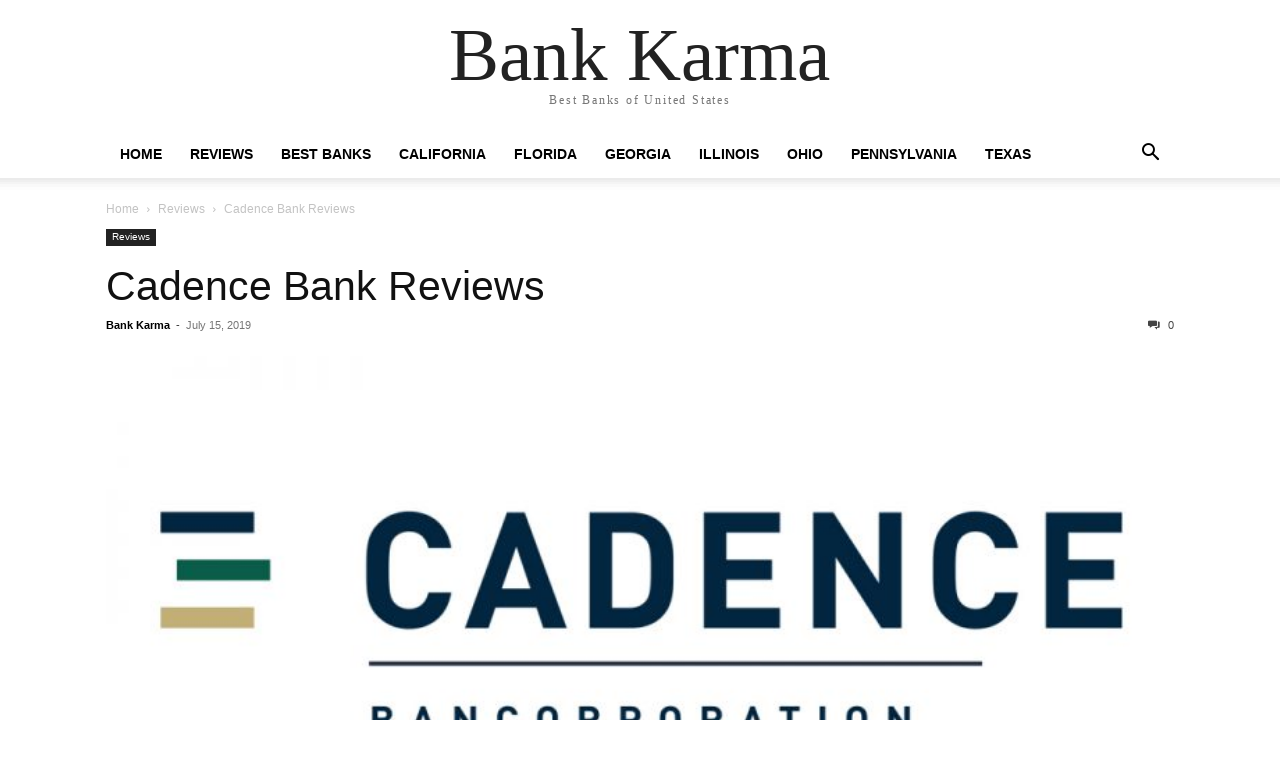

--- FILE ---
content_type: text/html; charset=UTF-8
request_url: https://bankkarma.com/cadence-bank-reviews/
body_size: 25719
content:
<!doctype html >
<html lang="en-US" prefix="og: https://ogp.me/ns#">
<head>
<meta name="viewport" content="width=device-width, initial-scale=1.0">
<meta charset="UTF-8" />
<meta name="description" content="Cadence Bank is a USA bank which has headquarters in Birmingham, AL. You can read consumer reviews and our expert reviews for the bank on this page. If you"/>
<meta name="robots" content="follow, index, max-snippet:-1, max-video-preview:-1, max-image-preview:large"/>
<meta property="og:locale" content="en_US" />
<meta property="og:type" content="article" />
<meta property="og:title" content="Cadence Bank Reviews | Offers, Products &amp; Mortgage | Bank Karma" />
<meta property="og:description" content="Cadence Bank is a USA bank which has headquarters in Birmingham, AL. You can read consumer reviews and our expert reviews for the bank on this page. If you" />
<meta property="og:url" content="https://bankkarma.com/cadence-bank-reviews/" />
<meta property="og:site_name" content="Bank Karma" />
<meta property="article:tag" content="Alabama Banks Reviews" />
<meta property="article:section" content="Reviews" />
<meta property="og:updated_time" content="2019-07-21T21:50:30+00:00" />
<meta property="og:image" content="https://bankkarma.com/wp-content/uploads/2019/07/Cadence-Bank-Reviews.jpg" />
<meta property="og:image:secure_url" content="https://bankkarma.com/wp-content/uploads/2019/07/Cadence-Bank-Reviews.jpg" />
<meta property="og:image:width" content="1024" />
<meta property="og:image:height" content="512" />
<meta property="og:image:alt" content="Cadence Bank Reviews" />
<meta property="og:image:type" content="image/jpeg" />
<meta property="article:published_time" content="2019-07-15T21:11:48+00:00" />
<meta property="article:modified_time" content="2019-07-21T21:50:30+00:00" />
<meta name="twitter:card" content="summary_large_image" />
<meta name="twitter:title" content="Cadence Bank Reviews | Offers, Products &amp; Mortgage | Bank Karma" />
<meta name="twitter:description" content="Cadence Bank is a USA bank which has headquarters in Birmingham, AL. You can read consumer reviews and our expert reviews for the bank on this page. If you" />
<meta name="twitter:image" content="https://bankkarma.com/wp-content/uploads/2019/07/Cadence-Bank-Reviews.jpg" />
<meta name="twitter:label1" content="Written by" />
<meta name="twitter:data1" content="Bank Karma" />
<meta name="twitter:label2" content="Time to read" />
<meta name="twitter:data2" content="Less than a minute" />
<meta name="generator" content="WordPress 6.9" />
<meta name="generator" content="Site Kit by Google 1.170.0" />


<script id="bv-lazyload-images" data-cfasync="false" bv-exclude="true">var __defProp=Object.defineProperty;var __name=(target,value)=>__defProp(target,"name",{value,configurable:!0});var bv_lazyload_event_listener="load",bv_lazyload_events=["mousemove","click","keydown","wheel","touchmove","touchend"],bv_use_srcset_attr=!1,bv_style_observer,img_observer,picture_lazy_observer;bv_lazyload_event_listener=="load"?window.addEventListener("load",event=>{handle_lazyload_images()}):bv_lazyload_event_listener=="readystatechange"&&document.addEventListener("readystatechange",event=>{document.readyState==="interactive"&&handle_lazyload_images()});function add_lazyload_image_event_listeners(handle_lazyload_images2){bv_lazyload_events.forEach(function(event){document.addEventListener(event,handle_lazyload_images2,!0)})}__name(add_lazyload_image_event_listeners,"add_lazyload_image_event_listeners");function remove_lazyload_image_event_listeners(){bv_lazyload_events.forEach(function(event){document.removeEventListener(event,handle_lazyload_images,!0)})}__name(remove_lazyload_image_event_listeners,"remove_lazyload_image_event_listeners");function bv_replace_lazyloaded_image_url(element2){let src_value=element2.getAttribute("bv-data-src"),srcset_value=element2.getAttribute("bv-data-srcset"),currentSrc=element2.getAttribute("src");currentSrc&&currentSrc.startsWith("data:image/svg+xml")&&(bv_use_srcset_attr&&srcset_value&&element2.setAttribute("srcset",srcset_value),src_value&&element2.setAttribute("src",src_value))}__name(bv_replace_lazyloaded_image_url,"bv_replace_lazyloaded_image_url");function bv_replace_inline_style_image_url(element2){let bv_style_attr=element2.getAttribute("bv-data-style");if(console.log(bv_style_attr),bv_style_attr){let currentStyles=element2.getAttribute("style")||"",newStyle=currentStyles+(currentStyles?";":"")+bv_style_attr;element2.setAttribute("style",newStyle)}else console.log("BV_STYLE_ATTRIBUTE_NOT_FOUND : "+entry)}__name(bv_replace_inline_style_image_url,"bv_replace_inline_style_image_url");function handleLazyloadImages(entries){entries.map(entry2=>{entry2.isIntersecting&&(bv_replace_lazyloaded_image_url(entry2.target),img_observer.unobserve(entry2.target))})}__name(handleLazyloadImages,"handleLazyloadImages");function handleOnscreenInlineStyleImages(entries){entries.map(entry2=>{entry2.isIntersecting&&(bv_replace_inline_style_image_url(entry2.target),bv_style_observer.unobserve(entry2.target))})}__name(handleOnscreenInlineStyleImages,"handleOnscreenInlineStyleImages");function handlePictureTags(entries){entries.map(entry2=>{entry2.isIntersecting&&(bv_replace_picture_tag_url(entry2.target),picture_lazy_observer.unobserve(entry2.target))})}__name(handlePictureTags,"handlePictureTags");function bv_replace_picture_tag_url(element2){const child_elements=element2.children;for(let i=0;i<child_elements.length;i++){let child_elem=child_elements[i],_srcset=child_elem.getAttribute("bv-data-srcset"),_src=child_elem.getAttribute("bv-data-src");_srcset&&child_elem.setAttribute("srcset",_srcset),_src&&child_elem.setAttribute("src",_src),bv_replace_picture_tag_url(child_elem)}}__name(bv_replace_picture_tag_url,"bv_replace_picture_tag_url"),"IntersectionObserver"in window&&(bv_style_observer=new IntersectionObserver(handleOnscreenInlineStyleImages),img_observer=new IntersectionObserver(handleLazyloadImages),picture_lazy_observer=new IntersectionObserver(handlePictureTags));function handle_lazyload_images(){"IntersectionObserver"in window?(document.querySelectorAll(".bv-lazyload-bg-style").forEach(target_element=>{bv_style_observer.observe(target_element)}),document.querySelectorAll(".bv-lazyload-tag-img").forEach(img_element=>{img_observer.observe(img_element)}),document.querySelectorAll(".bv-lazyload-picture").forEach(picture_element=>{picture_lazy_observer.observe(picture_element)})):(document.querySelectorAll(".bv-lazyload-bg-style").forEach(target_element=>{bv_replace_inline_style_image_url(target_element)}),document.querySelectorAll(".bv-lazyload-tag-img").forEach(target_element=>{bv_replace_lazyloaded_image_url(target_element)}),document.querySelectorAll(".bv-lazyload-picture").forEach(picture_element=>{bv_replace_picture_tag_url(element)}))}__name(handle_lazyload_images,"handle_lazyload_images");
</script>

<script id="bv-dl-scripts-list" data-cfasync="false" bv-exclude="true">
var scriptAttrs = [{"attrs":{"data-no-defer":"1","data-ezscrex":"false","data-cfasync":"false","data-pagespeed-no-defer":"","data-cookieconsent":"ignore","defer":true,"bv_inline_delayed":true,"type":"text\/javascript","async":false},"bv_unique_id":"udkirxDsnT45KdT5TVwT","reference":0},{"attrs":{"data-no-defer":"1","data-ezscrex":"false","data-cfasync":"false","data-pagespeed-no-defer":"","data-cookieconsent":"ignore","defer":true,"bv_inline_delayed":true,"type":"text\/javascript","async":false},"bv_unique_id":"na0YTTzSXHIs4GxoqrKF","reference":1},{"attrs":{"type":"text\/javascript","src":"https:\/\/bankkarma.com\/wp-content\/uploads\/al_opt_content\/SCRIPT\/bankkarma.com\/.\/wp-content\/plugins\/cleantalk-spam-protect\/js\/696d8ffed36f73a01f3c5010\/696d8ffed36f73a01f3c5010-61d7565e741291605ffb54d6027106a1_apbct-public-bundle_gathering.min.js?ver=6.70.1_1766389959","id":"apbct-public-bundle_gathering.min-js-js","defer":true,"data-cfasync":"false","async":false,"bv_inline_delayed":false},"bv_unique_id":"A0pnK1xySGhKBhvp5hZN","reference":2},{"attrs":{"type":"text\/javascript","src":"https:\/\/bankkarma.com\/wp-content\/uploads\/al_opt_content\/SCRIPT\/bankkarma.com\/.\/wp-includes\/js\/jquery\/696d8ffed36f73a01f3c5010\/696d8ffed36f73a01f3c5010-16cb9084c573484b0cbcd8b282b41204_jquery.min.js?ver=3.7.1","id":"jquery-core-js","defer":true,"data-cfasync":"false","async":false,"bv_inline_delayed":false},"bv_unique_id":"B5uP8vEIMyDbhEglF1Mz","reference":3},{"attrs":{"type":"text\/javascript","src":"https:\/\/bankkarma.com\/wp-content\/uploads\/al_opt_content\/SCRIPT\/bankkarma.com\/.\/wp-includes\/js\/jquery\/696d8ffed36f73a01f3c5010\/696d8ffed36f73a01f3c5010-9ffeb32e2d9efbf8f70caabded242267_jquery-migrate.min.js?ver=3.4.1","id":"jquery-migrate-js","defer":true,"data-cfasync":"false","async":false,"bv_inline_delayed":false},"bv_unique_id":"DMZKc0TlTQ7kE56dKah7","reference":4},{"attrs":{"type":"text\/javascript","src":"https:\/\/www.googletagmanager.com\/gtag\/js?id=G-R485KMFBYY","id":"google_gtagjs-js","defer":true,"data-cfasync":"false","async":false,"bv_inline_delayed":false},"bv_unique_id":"dxLg5lCDGF7MUDqgDyZV","reference":5},{"attrs":{"type":"text\/javascript","id":"google_gtagjs-js-after","defer":true,"data-cfasync":"false","bv_inline_delayed":true,"async":false},"bv_unique_id":"kNpzD23mdwi4CONEaUUM","reference":6},{"attrs":{"defer":true,"data-cfasync":"false","bv_inline_delayed":true,"type":"text\/javascript","async":false},"bv_unique_id":"IMXTrDyH1TikXwGp6uYr","reference":7},{"attrs":{"type":"text\/javascript","src":"https:\/\/bankkarma.com\/wp-content\/uploads\/al_opt_content\/SCRIPT\/bankkarma.com\/.\/wp-includes\/js\/jquery\/ui\/696d8ffed36f73a01f3c5010\/696d8ffed36f73a01f3c5010-da215ae12b95b3aeeb2047667016c7f8_core.min.js?ver=1.13.3","id":"jquery-ui-core-js","defer":true,"data-cfasync":"false","async":false,"bv_inline_delayed":false},"bv_unique_id":"2mfbcrt4jB0fbruTKVg1","reference":8},{"attrs":{"type":"text\/javascript","src":"https:\/\/bankkarma.com\/wp-content\/uploads\/al_opt_content\/SCRIPT\/bankkarma.com\/.\/wp-includes\/js\/jquery\/ui\/696d8ffed36f73a01f3c5010\/696d8ffed36f73a01f3c5010-dd6a0d8d7b3e0afbbc0bbb417dcc387b_mouse.min.js?ver=1.13.3","id":"jquery-ui-mouse-js","defer":true,"data-cfasync":"false","async":false,"bv_inline_delayed":false},"bv_unique_id":"RNowihizLuTgLEOwEd4H","reference":9},{"attrs":{"type":"text\/javascript","src":"https:\/\/bankkarma.com\/wp-content\/uploads\/al_opt_content\/SCRIPT\/bankkarma.com\/.\/wp-includes\/js\/jquery\/696d8ffed36f73a01f3c5010\/696d8ffed36f73a01f3c5010-4cc86d1003c45134d6838f13e3885db1_jquery.ui.touch-punch.js?ver=0.2.2","id":"jquery-touch-punch-js","defer":true,"data-cfasync":"false","async":false,"bv_inline_delayed":false},"bv_unique_id":"JFnQn8EAnaNtfgAbbffv","reference":10},{"attrs":{"type":"text\/javascript","src":"https:\/\/bankkarma.com\/wp-content\/uploads\/al_opt_content\/SCRIPT\/bankkarma.com\/.\/wp-includes\/js\/jquery\/ui\/696d8ffed36f73a01f3c5010\/696d8ffed36f73a01f3c5010-ec2777f6b09c345d2ab0def96b5cab9d_slider.min.js?ver=1.13.3","id":"jquery-ui-slider-js","defer":true,"data-cfasync":"false","async":false,"bv_inline_delayed":false},"bv_unique_id":"yeiCe3H2piCJe5UW6rD4","reference":11},{"attrs":{"type":"text\/javascript","id":"wppr-frontpage-js-js-extra","defer":true,"data-cfasync":"false","bv_inline_delayed":true,"async":false},"bv_unique_id":"TlnEoIruu71103Luq2iQ","reference":12},{"attrs":{"type":"text\/javascript","src":"https:\/\/bankkarma.com\/wp-content\/uploads\/al_opt_content\/SCRIPT\/bankkarma.com\/.\/wp-content\/plugins\/wp-product-review\/assets\/js\/696d8ffed36f73a01f3c5010\/696d8ffed36f73a01f3c5010-3c062791f31b03576340580ab24819c6_main.js?ver=3.7.11","id":"wppr-frontpage-js-js","defer":true,"data-cfasync":"false","async":false,"bv_inline_delayed":false},"bv_unique_id":"fao11cPIAlUf1JLzryZQ","reference":13},{"attrs":{"type":"text\/javascript","id":"rocket-browser-checker-js-after","defer":true,"data-cfasync":"false","bv_inline_delayed":true,"async":false},"bv_unique_id":"wYLUZe68b4F39u8d8C6P","reference":14},{"attrs":{"type":"text\/javascript","id":"rocket-preload-links-js-extra","defer":true,"data-cfasync":"false","bv_inline_delayed":true,"async":false},"bv_unique_id":"28gFeFHojCtKMXNFmoUr","reference":15},{"attrs":{"type":"text\/javascript","id":"rocket-preload-links-js-after","defer":true,"data-cfasync":"false","bv_inline_delayed":true,"async":false},"bv_unique_id":"UlSEn1YU4GZOBcnhuVFF","reference":16},{"attrs":{"type":"text\/javascript","src":"https:\/\/bankkarma.com\/wp-content\/uploads\/al_opt_content\/SCRIPT\/bankkarma.com\/.\/wp-content\/themes\/Newspaper\/includes\/js\/696d8ffed36f73a01f3c5010\/696d8ffed36f73a01f3c5010-a962b9ae06cc3ec99963d727123c5f83_tagdiv-theme.min.js?ver=12.7.4","id":"tagdiv-theme-js-js","defer":true,"data-cfasync":"false","async":false,"bv_inline_delayed":false},"bv_unique_id":"zYNM8JPocrL0LD9rDcde","reference":17},{"attrs":{"type":"text\/javascript","src":"https:\/\/bankkarma.com\/wp-content\/uploads\/al_opt_content\/SCRIPT\/bankkarma.com\/.\/wp-includes\/js\/696d8ffed36f73a01f3c5010\/696d8ffed36f73a01f3c5010-e4a49df71f8b98c1d9f9d8fce74d89e8_comment-reply.min.js?ver=6.9","id":"comment-reply-js","data-wp-strategy":"async","fetchpriority":"low","defer":true,"data-cfasync":"false","async":false,"bv_inline_delayed":false},"bv_unique_id":"13srEKyxkvCgPT9KuVyL","reference":18},{"attrs":{"src":"data:text\/javascript;base64, [base64]","id":"bv-trigger-listener","type":"text\/javascript","defer":true,"async":false},"bv_unique_id":"d6fe9c24159ed4a27d224d91c70f8fdc","reference":100000000}];
</script>
<script id="bv-web-worker" type="javascript/worker" data-cfasync="false" bv-exclude="true">var __defProp=Object.defineProperty;var __name=(target,value)=>__defProp(target,"name",{value,configurable:!0});self.onmessage=function(e){var counter=e.data.fetch_urls.length;e.data.fetch_urls.forEach(function(fetch_url){loadUrl(fetch_url,function(){console.log("DONE: "+fetch_url),counter=counter-1,counter===0&&self.postMessage({status:"SUCCESS"})})})};async function loadUrl(fetch_url,callback){try{var request=new Request(fetch_url,{mode:"no-cors",redirect:"follow"});await fetch(request),callback()}catch(fetchError){console.log("Fetch Error loading URL:",fetchError);try{var xhr=new XMLHttpRequest;xhr.onerror=callback,xhr.onload=callback,xhr.responseType="blob",xhr.open("GET",fetch_url,!0),xhr.send()}catch(xhrError){console.log("XHR Error loading URL:",xhrError),callback()}}}__name(loadUrl,"loadUrl");
</script>
<script id="bv-web-worker-handler" data-cfasync="false" bv-exclude="true">var __defProp=Object.defineProperty;var __name=(target,value)=>__defProp(target,"name",{value,configurable:!0});if(typeof scriptAttrs<"u"&&Array.isArray(scriptAttrs)&&scriptAttrs.length>0){const lastElement=scriptAttrs[scriptAttrs.length-1];if(lastElement.attrs&&lastElement.attrs.id==="bv-trigger-listener"){var bv_custom_ready_state_value="loading";Object.defineProperty(document,"readyState",{get:__name(function(){return bv_custom_ready_state_value},"get"),set:__name(function(){},"set")})}}if(typeof scriptAttrs>"u"||!Array.isArray(scriptAttrs))var scriptAttrs=[];if(typeof linkStyleAttrs>"u"||!Array.isArray(linkStyleAttrs))var linkStyleAttrs=[];function isMobileDevice(){return window.innerWidth<=500}__name(isMobileDevice,"isMobileDevice");var js_dom_loaded=!1;document.addEventListener("DOMContentLoaded",()=>{js_dom_loaded=!0});const EVENTS=["mousemove","click","keydown","wheel","touchmove","touchend"];var scriptUrls=[],styleUrls=[],bvEventCalled=!1,workerFinished=!1,functionExec=!1,scriptsInjected=!1,stylesInjected=!1,bv_load_event_fired=!1,autoInjectTimerStarted=!1;const BV_AUTO_INJECT_ENABLED=!0,BV_DESKTOP_AUTO_INJECT_DELAY=1e3,BV_MOBILE_AUTO_INJECT_DELAY=1e4,BV_WORKER_TIMEOUT_DURATION=3e3;scriptAttrs.forEach((scriptAttr,index)=>{scriptAttr.attrs.src&&!scriptAttr.attrs.src.includes("data:text/javascript")&&(scriptUrls[index]=scriptAttr.attrs.src)}),linkStyleAttrs.forEach((linkAttr,index)=>{styleUrls[index]=linkAttr.attrs.href});var fetchUrls=scriptUrls.concat(styleUrls);function addEventListeners(bvEventHandler2){EVENTS.forEach(function(event){document.addEventListener(event,bvEventFired,!0),document.addEventListener(event,bvEventHandler2,!0)})}__name(addEventListeners,"addEventListeners");function removeEventListeners(){EVENTS.forEach(function(event){document.removeEventListener(event,bvEventHandler,!0)})}__name(removeEventListeners,"removeEventListeners");function bvEventFired(){bvEventCalled||(bvEventCalled=!0,workerFinished=!0)}__name(bvEventFired,"bvEventFired");function bvGetElement(attributes,element){Object.keys(attributes).forEach(function(attr){attr==="async"?element.async=attributes[attr]:attr==="innerHTML"?element.innerHTML=atob(attributes[attr]):element.setAttribute(attr,attributes[attr])})}__name(bvGetElement,"bvGetElement");function bvAddElement(attr,element){var attributes=attr.attrs;if(attributes.bv_inline_delayed){let bvScriptId=attr.bv_unique_id,bvScriptElement=document.querySelector("[bv_unique_id='"+bvScriptId+"']");bvScriptElement?(!attributes.innerHTML&&!attributes.src&&bvScriptElement.textContent.trim()!==""&&(attributes.src="data:text/javascript;base64, "+btoa(unescape(encodeURIComponent(bvScriptElement.textContent)))),bvGetElement(attributes,element),bvScriptElement.after(element)):console.log(`Script not found for ${bvScriptId}`)}else{bvGetElement(attributes,element);var templateId=attr.bv_unique_id,targetElement=document.querySelector("[id='"+templateId+"']");targetElement&&targetElement.after(element)}}__name(bvAddElement,"bvAddElement");function injectStyles(){if(stylesInjected){console.log("Styles already injected, skipping");return}stylesInjected=!0,document.querySelectorAll('style[type="bv_inline_delayed_css"], template[id]').forEach(element=>{if(element.tagName.toLowerCase()==="style"){var new_style=document.createElement("style");new_style.type="text/css",new_style.textContent=element.textContent,element.after(new_style),new_style.parentNode?element.remove():console.log("PARENT NODE NOT FOUND")}else if(element.tagName.toLowerCase()==="template"){var templateId=element.id,linkStyleAttr=linkStyleAttrs.find(attr=>attr.bv_unique_id===templateId);if(linkStyleAttr){var link=document.createElement("link");bvAddElement(linkStyleAttr,link),element.parentNode&&element.parentNode.replaceChild(link,element),console.log("EXTERNAL STYLE ADDED")}else console.log(`No linkStyleAttr found for template ID ${templateId}`)}}),linkStyleAttrs.forEach((linkStyleAttr,index)=>{console.log("STYLE ADDED");var element=document.createElement("link");bvAddElement(linkStyleAttr,element)})}__name(injectStyles,"injectStyles");function injectScripts(){if(scriptsInjected){console.log("Scripts already injected, skipping");return}scriptsInjected=!0;let last_script_element;scriptAttrs.forEach((scriptAttr,index)=>{if(bv_custom_ready_state_value==="loading"&&scriptAttr.attrs&&scriptAttr.attrs.is_first_defer_element===!0)if(last_script_element){const readyStateScript=document.createElement("script");readyStateScript.src="data:text/javascript;base64, "+btoa(unescape(encodeURIComponent("bv_custom_ready_state_value = 'interactive';"))),readyStateScript.async=!1,last_script_element.after(readyStateScript)}else bv_custom_ready_state_value="interactive",console.log('Ready state manually set to "interactive"');console.log("JS ADDED");var element=document.createElement("script");last_script_element=element,bvAddElement(scriptAttr,element)})}__name(injectScripts,"injectScripts");function bvEventHandler(){console.log("EVENT FIRED"),js_dom_loaded&&bvEventCalled&&workerFinished&&!functionExec&&(functionExec=!0,injectStyles(),injectScripts(),removeEventListeners())}__name(bvEventHandler,"bvEventHandler");function autoInjectScriptsAfterLoad(){js_dom_loaded&&workerFinished&&!scriptsInjected&&!stylesInjected&&(console.log("Auto-injecting styles and scripts after timer"),injectStyles(),injectScripts())}__name(autoInjectScriptsAfterLoad,"autoInjectScriptsAfterLoad");function startAutoInjectTimer(){if(BV_AUTO_INJECT_ENABLED&&!autoInjectTimerStarted&&bv_load_event_fired&&!bvEventCalled){autoInjectTimerStarted=!0;var delay=isMobileDevice()?BV_MOBILE_AUTO_INJECT_DELAY:BV_DESKTOP_AUTO_INJECT_DELAY;console.log("Starting auto-inject timer with delay: "+delay+"ms"),setTimeout(function(){autoInjectScriptsAfterLoad()},delay)}}__name(startAutoInjectTimer,"startAutoInjectTimer"),addEventListeners(bvEventHandler);var requestObject=window.URL||window.webkitURL,bvWorker=new Worker(requestObject.createObjectURL(new Blob([document.getElementById("bv-web-worker").textContent],{type:"text/javascript"})));bvWorker.onmessage=function(e){e.data.status==="SUCCESS"&&(console.log("WORKER_FINISHED"),workerFinished=!0,bvEventHandler(),startAutoInjectTimer())},addEventListener("load",()=>{bvEventHandler(),bv_call_fetch_urls(),bv_load_event_fired=!0});function bv_call_fetch_urls(){!bv_load_event_fired&&!workerFinished&&(bvWorker.postMessage({fetch_urls:fetchUrls}),bv_initiate_worker_timer())}__name(bv_call_fetch_urls,"bv_call_fetch_urls"),setTimeout(function(){bv_call_fetch_urls()},5e3);function bv_initiate_worker_timer(){setTimeout(function(){workerFinished||(console.log("WORKER_TIMEDOUT"),workerFinished=!0,bvWorker.terminate()),bvEventHandler(),startAutoInjectTimer()},BV_WORKER_TIMEOUT_DURATION)}__name(bv_initiate_worker_timer,"bv_initiate_worker_timer");
</script>

    
    
    <link rel="pingback" href="https://bankkarma.com/xmlrpc.php" />
    
            <script type="bv_inline_delayed_js" bv_unique_id="udkirxDsnT45KdT5TVwT" data-no-defer="1" data-ezscrex="false" data-cfasync="false" data-pagespeed-no-defer="" data-cookieconsent="ignore" defer="1" bv_inline_delayed="1" async="">var ctPublicFunctions = {"_ajax_nonce":"67dccfc3e3","_rest_nonce":"426fbecbb1","_ajax_url":"\/wp-admin\/admin-ajax.php","_rest_url":"https:\/\/bankkarma.com\/wp-json\/","data__cookies_type":"native","data__ajax_type":"rest","data__bot_detector_enabled":0,"data__frontend_data_log_enabled":1,"cookiePrefix":"","wprocket_detected":true,"host_url":"bankkarma.com","text__ee_click_to_select":"Click to select the whole data","text__ee_original_email":"The complete one is","text__ee_got_it":"Got it","text__ee_blocked":"Blocked","text__ee_cannot_connect":"Cannot connect","text__ee_cannot_decode":"Can not decode email. Unknown reason","text__ee_email_decoder":"CleanTalk email decoder","text__ee_wait_for_decoding":"The magic is on the way!","text__ee_decoding_process":"Please wait a few seconds while we decode the contact data."}</script>
        
            <script type="bv_inline_delayed_js" bv_unique_id="na0YTTzSXHIs4GxoqrKF" data-no-defer="1" data-ezscrex="false" data-cfasync="false" data-pagespeed-no-defer="" data-cookieconsent="ignore" defer="1" bv_inline_delayed="1" async="">var ctPublic = {"_ajax_nonce":"67dccfc3e3","settings__forms__check_internal":"0","settings__forms__check_external":"0","settings__forms__force_protection":0,"settings__forms__search_test":"1","settings__forms__wc_add_to_cart":0,"settings__data__bot_detector_enabled":0,"settings__sfw__anti_crawler":"0","blog_home":"https:\/\/bankkarma.com\/","pixel__setting":"0","pixel__enabled":false,"pixel__url":null,"data__email_check_before_post":1,"data__email_check_exist_post":0,"data__cookies_type":"native","data__key_is_ok":true,"data__visible_fields_required":true,"wl_brandname":"Anti-Spam by CleanTalk","wl_brandname_short":"CleanTalk","ct_checkjs_key":"21754a9913ec436715f6059a6e81ff61a606eaa5269ec13d71c7b68983657c27","emailEncoderPassKey":"f6c4dac2fc5d1a5bcd7604ea11f22144","bot_detector_forms_excluded":"W10=","advancedCacheExists":true,"varnishCacheExists":false,"wc_ajax_add_to_cart":false}</script>
        

<title>Cadence Bank Reviews | Offers, Products &amp; Mortgage | Bank Karma</title>


<link rel="canonical" href="https://bankkarma.com/cadence-bank-reviews/" />

























<script type="application/ld+json" class="rank-math-schema-pro">{"@context":"https://schema.org","@graph":[{"@type":["Person","Organization"],"@id":"https://bankkarma.com/#person","name":"Bank Karma"},{"@type":"WebSite","@id":"https://bankkarma.com/#website","url":"https://bankkarma.com","name":"Bank Karma","publisher":{"@id":"https://bankkarma.com/#person"},"inLanguage":"en-US"},{"@type":"ImageObject","@id":"https://bankkarma.com/wp-content/uploads/2019/07/Cadence-Bank-Reviews.jpg","url":"https://bankkarma.com/wp-content/uploads/2019/07/Cadence-Bank-Reviews.jpg","width":"1024","height":"512","caption":"Cadence Bank Reviews","inLanguage":"en-US"},{"@type":"WebPage","@id":"https://bankkarma.com/cadence-bank-reviews/#webpage","url":"https://bankkarma.com/cadence-bank-reviews/","name":"Cadence Bank Reviews | Offers, Products &amp; Mortgage | Bank Karma","datePublished":"2019-07-15T21:11:48+00:00","dateModified":"2019-07-21T21:50:30+00:00","isPartOf":{"@id":"https://bankkarma.com/#website"},"primaryImageOfPage":{"@id":"https://bankkarma.com/wp-content/uploads/2019/07/Cadence-Bank-Reviews.jpg"},"inLanguage":"en-US"},{"@type":"Person","@id":"https://bankkarma.com/author/bankkarma/","name":"Bank Karma","url":"https://bankkarma.com/author/bankkarma/","image":{"@type":"ImageObject","@id":"https://secure.gravatar.com/avatar/dc64294d13a7046e62e35bdff57804484bff6e4e52ef81f45593083f0c2b7942?s=96&amp;d=mm&amp;r=g","url":"https://secure.gravatar.com/avatar/dc64294d13a7046e62e35bdff57804484bff6e4e52ef81f45593083f0c2b7942?s=96&amp;d=mm&amp;r=g","caption":"Bank Karma","inLanguage":"en-US"},"sameAs":["http://BankKarma.com"]},{"@type":"BlogPosting","headline":"Cadence Bank Reviews | Offers, Products &amp; Mortgage | Bank Karma","datePublished":"2019-07-15T21:11:48+00:00","dateModified":"2019-07-21T21:50:30+00:00","author":{"@id":"https://bankkarma.com/author/bankkarma/","name":"Bank Karma"},"publisher":{"@id":"https://bankkarma.com/#person"},"description":"Cadence Bank is a USA bank which has headquarters in Birmingham, AL. You can read consumer reviews and our expert reviews for the bank on this page. If you","name":"Cadence Bank Reviews | Offers, Products &amp; Mortgage | Bank Karma","@id":"https://bankkarma.com/cadence-bank-reviews/#richSnippet","isPartOf":{"@id":"https://bankkarma.com/cadence-bank-reviews/#webpage"},"image":{"@id":"https://bankkarma.com/wp-content/uploads/2019/07/Cadence-Bank-Reviews.jpg"},"inLanguage":"en-US","mainEntityOfPage":{"@id":"https://bankkarma.com/cadence-bank-reviews/#webpage"}}]}</script>


<link rel='dns-prefetch' href='//www.googletagmanager.com' />
<link href='https://fonts.gstatic.com' crossorigin rel='preconnect' />
<link rel="alternate" type="application/rss+xml" title="Bank Karma &raquo; Feed" href="https://bankkarma.com/feed/" />
<link rel="alternate" type="application/rss+xml" title="Bank Karma &raquo; Comments Feed" href="https://bankkarma.com/comments/feed/" />
<link rel="alternate" type="application/rss+xml" title="Bank Karma &raquo; Cadence Bank Reviews Comments Feed" href="https://bankkarma.com/cadence-bank-reviews/feed/" />
<link rel="alternate" title="oEmbed (JSON)" type="application/json+oembed" href="https://bankkarma.com/wp-json/oembed/1.0/embed?url=https%3A%2F%2Fbankkarma.com%2Fcadence-bank-reviews%2F" />
<link rel="alternate" title="oEmbed (XML)" type="text/xml+oembed" href="https://bankkarma.com/wp-json/oembed/1.0/embed?url=https%3A%2F%2Fbankkarma.com%2Fcadence-bank-reviews%2F&#038;format=xml" />
<style id='wp-img-auto-sizes-contain-inline-css' type='text/css'>
img:is([sizes=auto i],[sizes^="auto," i]){contain-intrinsic-size:3000px 1500px}
/*# sourceURL=wp-img-auto-sizes-contain-inline-css */
</style>
<style id='wp-emoji-styles-inline-css' type='text/css'>

	img.wp-smiley, img.emoji {
		display: inline !important;
		border: none !important;
		box-shadow: none !important;
		height: 1em !important;
		width: 1em !important;
		margin: 0 0.07em !important;
		vertical-align: -0.1em !important;
		background: none !important;
		padding: 0 !important;
	}
/*# sourceURL=wp-emoji-styles-inline-css */
</style>
<style id='wp-block-library-inline-css' type='text/css'>
:root{--wp-block-synced-color:#7a00df;--wp-block-synced-color--rgb:122,0,223;--wp-bound-block-color:var(--wp-block-synced-color);--wp-editor-canvas-background:#ddd;--wp-admin-theme-color:#007cba;--wp-admin-theme-color--rgb:0,124,186;--wp-admin-theme-color-darker-10:#006ba1;--wp-admin-theme-color-darker-10--rgb:0,107,160.5;--wp-admin-theme-color-darker-20:#005a87;--wp-admin-theme-color-darker-20--rgb:0,90,135;--wp-admin-border-width-focus:2px}@media (min-resolution:192dpi){:root{--wp-admin-border-width-focus:1.5px}}.wp-element-button{cursor:pointer}:root .has-very-light-gray-background-color{background-color:#eee}:root .has-very-dark-gray-background-color{background-color:#313131}:root .has-very-light-gray-color{color:#eee}:root .has-very-dark-gray-color{color:#313131}:root .has-vivid-green-cyan-to-vivid-cyan-blue-gradient-background{background:linear-gradient(135deg,#00d084,#0693e3)}:root .has-purple-crush-gradient-background{background:linear-gradient(135deg,#34e2e4,#4721fb 50%,#ab1dfe)}:root .has-hazy-dawn-gradient-background{background:linear-gradient(135deg,#faaca8,#dad0ec)}:root .has-subdued-olive-gradient-background{background:linear-gradient(135deg,#fafae1,#67a671)}:root .has-atomic-cream-gradient-background{background:linear-gradient(135deg,#fdd79a,#004a59)}:root .has-nightshade-gradient-background{background:linear-gradient(135deg,#330968,#31cdcf)}:root .has-midnight-gradient-background{background:linear-gradient(135deg,#020381,#2874fc)}:root{--wp--preset--font-size--normal:16px;--wp--preset--font-size--huge:42px}.has-regular-font-size{font-size:1em}.has-larger-font-size{font-size:2.625em}.has-normal-font-size{font-size:var(--wp--preset--font-size--normal)}.has-huge-font-size{font-size:var(--wp--preset--font-size--huge)}.has-text-align-center{text-align:center}.has-text-align-left{text-align:left}.has-text-align-right{text-align:right}.has-fit-text{white-space:nowrap!important}#end-resizable-editor-section{display:none}.aligncenter{clear:both}.items-justified-left{justify-content:flex-start}.items-justified-center{justify-content:center}.items-justified-right{justify-content:flex-end}.items-justified-space-between{justify-content:space-between}.screen-reader-text{border:0;clip-path:inset(50%);height:1px;margin:-1px;overflow:hidden;padding:0;position:absolute;width:1px;word-wrap:normal!important}.screen-reader-text:focus{background-color:#ddd;clip-path:none;color:#444;display:block;font-size:1em;height:auto;left:5px;line-height:normal;padding:15px 23px 14px;text-decoration:none;top:5px;width:auto;z-index:100000}html :where(.has-border-color){border-style:solid}html :where([style*=border-top-color]){border-top-style:solid}html :where([style*=border-right-color]){border-right-style:solid}html :where([style*=border-bottom-color]){border-bottom-style:solid}html :where([style*=border-left-color]){border-left-style:solid}html :where([style*=border-width]){border-style:solid}html :where([style*=border-top-width]){border-top-style:solid}html :where([style*=border-right-width]){border-right-style:solid}html :where([style*=border-bottom-width]){border-bottom-style:solid}html :where([style*=border-left-width]){border-left-style:solid}html :where(img[class*=wp-image-]){height:auto;max-width:100%}:where(figure){margin:0 0 1em}html :where(.is-position-sticky){--wp-admin--admin-bar--position-offset:var(--wp-admin--admin-bar--height,0px)}@media screen and (max-width:600px){html :where(.is-position-sticky){--wp-admin--admin-bar--position-offset:0px}}

/*# sourceURL=wp-block-library-inline-css */
</style><style id='global-styles-inline-css' type='text/css'>
:root{--wp--preset--aspect-ratio--square: 1;--wp--preset--aspect-ratio--4-3: 4/3;--wp--preset--aspect-ratio--3-4: 3/4;--wp--preset--aspect-ratio--3-2: 3/2;--wp--preset--aspect-ratio--2-3: 2/3;--wp--preset--aspect-ratio--16-9: 16/9;--wp--preset--aspect-ratio--9-16: 9/16;--wp--preset--color--black: #000000;--wp--preset--color--cyan-bluish-gray: #abb8c3;--wp--preset--color--white: #ffffff;--wp--preset--color--pale-pink: #f78da7;--wp--preset--color--vivid-red: #cf2e2e;--wp--preset--color--luminous-vivid-orange: #ff6900;--wp--preset--color--luminous-vivid-amber: #fcb900;--wp--preset--color--light-green-cyan: #7bdcb5;--wp--preset--color--vivid-green-cyan: #00d084;--wp--preset--color--pale-cyan-blue: #8ed1fc;--wp--preset--color--vivid-cyan-blue: #0693e3;--wp--preset--color--vivid-purple: #9b51e0;--wp--preset--gradient--vivid-cyan-blue-to-vivid-purple: linear-gradient(135deg,rgb(6,147,227) 0%,rgb(155,81,224) 100%);--wp--preset--gradient--light-green-cyan-to-vivid-green-cyan: linear-gradient(135deg,rgb(122,220,180) 0%,rgb(0,208,130) 100%);--wp--preset--gradient--luminous-vivid-amber-to-luminous-vivid-orange: linear-gradient(135deg,rgb(252,185,0) 0%,rgb(255,105,0) 100%);--wp--preset--gradient--luminous-vivid-orange-to-vivid-red: linear-gradient(135deg,rgb(255,105,0) 0%,rgb(207,46,46) 100%);--wp--preset--gradient--very-light-gray-to-cyan-bluish-gray: linear-gradient(135deg,rgb(238,238,238) 0%,rgb(169,184,195) 100%);--wp--preset--gradient--cool-to-warm-spectrum: linear-gradient(135deg,rgb(74,234,220) 0%,rgb(151,120,209) 20%,rgb(207,42,186) 40%,rgb(238,44,130) 60%,rgb(251,105,98) 80%,rgb(254,248,76) 100%);--wp--preset--gradient--blush-light-purple: linear-gradient(135deg,rgb(255,206,236) 0%,rgb(152,150,240) 100%);--wp--preset--gradient--blush-bordeaux: linear-gradient(135deg,rgb(254,205,165) 0%,rgb(254,45,45) 50%,rgb(107,0,62) 100%);--wp--preset--gradient--luminous-dusk: linear-gradient(135deg,rgb(255,203,112) 0%,rgb(199,81,192) 50%,rgb(65,88,208) 100%);--wp--preset--gradient--pale-ocean: linear-gradient(135deg,rgb(255,245,203) 0%,rgb(182,227,212) 50%,rgb(51,167,181) 100%);--wp--preset--gradient--electric-grass: linear-gradient(135deg,rgb(202,248,128) 0%,rgb(113,206,126) 100%);--wp--preset--gradient--midnight: linear-gradient(135deg,rgb(2,3,129) 0%,rgb(40,116,252) 100%);--wp--preset--font-size--small: 13px;--wp--preset--font-size--medium: 20px;--wp--preset--font-size--large: 36px;--wp--preset--font-size--x-large: 42px;--wp--preset--spacing--20: 0.44rem;--wp--preset--spacing--30: 0.67rem;--wp--preset--spacing--40: 1rem;--wp--preset--spacing--50: 1.5rem;--wp--preset--spacing--60: 2.25rem;--wp--preset--spacing--70: 3.38rem;--wp--preset--spacing--80: 5.06rem;--wp--preset--shadow--natural: 6px 6px 9px rgba(0, 0, 0, 0.2);--wp--preset--shadow--deep: 12px 12px 50px rgba(0, 0, 0, 0.4);--wp--preset--shadow--sharp: 6px 6px 0px rgba(0, 0, 0, 0.2);--wp--preset--shadow--outlined: 6px 6px 0px -3px rgb(255, 255, 255), 6px 6px rgb(0, 0, 0);--wp--preset--shadow--crisp: 6px 6px 0px rgb(0, 0, 0);}:where(.is-layout-flex){gap: 0.5em;}:where(.is-layout-grid){gap: 0.5em;}body .is-layout-flex{display: flex;}.is-layout-flex{flex-wrap: wrap;align-items: center;}.is-layout-flex > :is(*, div){margin: 0;}body .is-layout-grid{display: grid;}.is-layout-grid > :is(*, div){margin: 0;}:where(.wp-block-columns.is-layout-flex){gap: 2em;}:where(.wp-block-columns.is-layout-grid){gap: 2em;}:where(.wp-block-post-template.is-layout-flex){gap: 1.25em;}:where(.wp-block-post-template.is-layout-grid){gap: 1.25em;}.has-black-color{color: var(--wp--preset--color--black) !important;}.has-cyan-bluish-gray-color{color: var(--wp--preset--color--cyan-bluish-gray) !important;}.has-white-color{color: var(--wp--preset--color--white) !important;}.has-pale-pink-color{color: var(--wp--preset--color--pale-pink) !important;}.has-vivid-red-color{color: var(--wp--preset--color--vivid-red) !important;}.has-luminous-vivid-orange-color{color: var(--wp--preset--color--luminous-vivid-orange) !important;}.has-luminous-vivid-amber-color{color: var(--wp--preset--color--luminous-vivid-amber) !important;}.has-light-green-cyan-color{color: var(--wp--preset--color--light-green-cyan) !important;}.has-vivid-green-cyan-color{color: var(--wp--preset--color--vivid-green-cyan) !important;}.has-pale-cyan-blue-color{color: var(--wp--preset--color--pale-cyan-blue) !important;}.has-vivid-cyan-blue-color{color: var(--wp--preset--color--vivid-cyan-blue) !important;}.has-vivid-purple-color{color: var(--wp--preset--color--vivid-purple) !important;}.has-black-background-color{background-color: var(--wp--preset--color--black) !important;}.has-cyan-bluish-gray-background-color{background-color: var(--wp--preset--color--cyan-bluish-gray) !important;}.has-white-background-color{background-color: var(--wp--preset--color--white) !important;}.has-pale-pink-background-color{background-color: var(--wp--preset--color--pale-pink) !important;}.has-vivid-red-background-color{background-color: var(--wp--preset--color--vivid-red) !important;}.has-luminous-vivid-orange-background-color{background-color: var(--wp--preset--color--luminous-vivid-orange) !important;}.has-luminous-vivid-amber-background-color{background-color: var(--wp--preset--color--luminous-vivid-amber) !important;}.has-light-green-cyan-background-color{background-color: var(--wp--preset--color--light-green-cyan) !important;}.has-vivid-green-cyan-background-color{background-color: var(--wp--preset--color--vivid-green-cyan) !important;}.has-pale-cyan-blue-background-color{background-color: var(--wp--preset--color--pale-cyan-blue) !important;}.has-vivid-cyan-blue-background-color{background-color: var(--wp--preset--color--vivid-cyan-blue) !important;}.has-vivid-purple-background-color{background-color: var(--wp--preset--color--vivid-purple) !important;}.has-black-border-color{border-color: var(--wp--preset--color--black) !important;}.has-cyan-bluish-gray-border-color{border-color: var(--wp--preset--color--cyan-bluish-gray) !important;}.has-white-border-color{border-color: var(--wp--preset--color--white) !important;}.has-pale-pink-border-color{border-color: var(--wp--preset--color--pale-pink) !important;}.has-vivid-red-border-color{border-color: var(--wp--preset--color--vivid-red) !important;}.has-luminous-vivid-orange-border-color{border-color: var(--wp--preset--color--luminous-vivid-orange) !important;}.has-luminous-vivid-amber-border-color{border-color: var(--wp--preset--color--luminous-vivid-amber) !important;}.has-light-green-cyan-border-color{border-color: var(--wp--preset--color--light-green-cyan) !important;}.has-vivid-green-cyan-border-color{border-color: var(--wp--preset--color--vivid-green-cyan) !important;}.has-pale-cyan-blue-border-color{border-color: var(--wp--preset--color--pale-cyan-blue) !important;}.has-vivid-cyan-blue-border-color{border-color: var(--wp--preset--color--vivid-cyan-blue) !important;}.has-vivid-purple-border-color{border-color: var(--wp--preset--color--vivid-purple) !important;}.has-vivid-cyan-blue-to-vivid-purple-gradient-background{background: var(--wp--preset--gradient--vivid-cyan-blue-to-vivid-purple) !important;}.has-light-green-cyan-to-vivid-green-cyan-gradient-background{background: var(--wp--preset--gradient--light-green-cyan-to-vivid-green-cyan) !important;}.has-luminous-vivid-amber-to-luminous-vivid-orange-gradient-background{background: var(--wp--preset--gradient--luminous-vivid-amber-to-luminous-vivid-orange) !important;}.has-luminous-vivid-orange-to-vivid-red-gradient-background{background: var(--wp--preset--gradient--luminous-vivid-orange-to-vivid-red) !important;}.has-very-light-gray-to-cyan-bluish-gray-gradient-background{background: var(--wp--preset--gradient--very-light-gray-to-cyan-bluish-gray) !important;}.has-cool-to-warm-spectrum-gradient-background{background: var(--wp--preset--gradient--cool-to-warm-spectrum) !important;}.has-blush-light-purple-gradient-background{background: var(--wp--preset--gradient--blush-light-purple) !important;}.has-blush-bordeaux-gradient-background{background: var(--wp--preset--gradient--blush-bordeaux) !important;}.has-luminous-dusk-gradient-background{background: var(--wp--preset--gradient--luminous-dusk) !important;}.has-pale-ocean-gradient-background{background: var(--wp--preset--gradient--pale-ocean) !important;}.has-electric-grass-gradient-background{background: var(--wp--preset--gradient--electric-grass) !important;}.has-midnight-gradient-background{background: var(--wp--preset--gradient--midnight) !important;}.has-small-font-size{font-size: var(--wp--preset--font-size--small) !important;}.has-medium-font-size{font-size: var(--wp--preset--font-size--medium) !important;}.has-large-font-size{font-size: var(--wp--preset--font-size--large) !important;}.has-x-large-font-size{font-size: var(--wp--preset--font-size--x-large) !important;}
/*# sourceURL=global-styles-inline-css */
</style>

<style id='classic-theme-styles-inline-css' type='text/css'>
/*! This file is auto-generated */
.wp-block-button__link{color:#fff;background-color:#32373c;border-radius:9999px;box-shadow:none;text-decoration:none;padding:calc(.667em + 2px) calc(1.333em + 2px);font-size:1.125em}.wp-block-file__button{background:#32373c;color:#fff;text-decoration:none}
/*# sourceURL=/wp-includes/css/classic-themes.min.css */
</style>
<link rel='stylesheet' id='cleantalk-public-css-css' href='https://bankkarma.com/wp-content/plugins/cleantalk-spam-protect/css/cleantalk-public.min.css?ver=6.70.1_1766389959' type='text/css' media='all' />
<link rel='stylesheet' id='cleantalk-email-decoder-css-css' href='https://bankkarma.com/wp-content/plugins/cleantalk-spam-protect/css/cleantalk-email-decoder.min.css?ver=6.70.1_1766389959' type='text/css' media='all' />
<link rel='stylesheet' id='wpprjqueryui-css' href='https://bankkarma.com/wp-content/plugins/wp-product-review/assets/css/jquery-ui.css?ver=3.7.11' type='text/css' media='all' />
<link rel='stylesheet' id='wpprcomments-css' href='https://bankkarma.com/wp-content/plugins/wp-product-review/assets/css/comments.css?ver=3.7.11' type='text/css' media='all' />
<link rel='stylesheet' id='wppr-default-stylesheet-css' href='https://bankkarma.com/wp-content/plugins/wp-product-review/assets/css/default.css?ver=3.7.11' type='text/css' media='all' />
<link rel='stylesheet' id='wppr-percentage-circle-css' href='https://bankkarma.com/wp-content/plugins/wp-product-review/assets/css/circle.css?ver=3.7.11' type='text/css' media='all' />
<link rel='stylesheet' id='dashicons-css' href='https://bankkarma.com/wp-includes/css/dashicons.min.css?ver=6.9' type='text/css' media='all' />
<link rel='stylesheet' id='wppr-common-css' href='https://bankkarma.com/wp-content/plugins/wp-product-review/assets/css/common.css?ver=3.7.11' type='text/css' media='all' />
<style id='wppr-common-inline-css' type='text/css'>
                   
                    .review-wu-grade .wppr-c100,
                     .review-grade-widget .wppr-c100 {
                        background-color: #ebebeb;
                    }
                    
                    .review-wu-grade .wppr-c100.wppr-weak span,
                     .review-grade-widget .wppr-c100.wppr-weak span {
                        color: #FF7F66;
                    }
                    
                    .review-wu-grade .wppr-c100.wppr-weak .wppr-fill,
                    .review-wu-grade .wppr-c100.wppr-weak .wppr-bar,
                     .review-grade-widget .wppr-c100.wppr-weak .wppr-fill,
                    .review-grade-widget .wppr-c100.wppr-weak .wppr-bar {
                        border-color: #FF7F66;
                    }
                    
                    .user-comments-grades .comment-meta-grade-bar.wppr-weak .comment-meta-grade {
                        background: #FF7F66;
                    }
                    
                    #review-statistics .review-wu-grade .wppr-c100.wppr-not-bad span,
                     .review-grade-widget .wppr-c100.wppr-not-bad span {
                        color: #FFCE55;
                    }
                    
                    .review-wu-grade .wppr-c100.wppr-not-bad .wppr-fill,
                    .review-wu-grade .wppr-c100.wppr-not-bad .wppr-bar,
                     .review-grade-widget .wppr-c100.wppr-not-bad .wppr-fill,
                    .review-grade-widget .wppr-c100.wppr-not-bad .wppr-bar {
                        border-color: #FFCE55;
                    }
                    
                    .user-comments-grades .comment-meta-grade-bar.wppr-not-bad .comment-meta-grade {
                        background: #FFCE55;
                    }
                    
                    .review-wu-grade .wppr-c100.wppr-good span,
                     .review-grade-widget .wppr-c100.wppr-good span {
                        color: #50C1E9;
                    }
                    
                    .review-wu-grade .wppr-c100.wppr-good .wppr-fill,
                    .review-wu-grade .wppr-c100.wppr-good .wppr-bar,
                     .review-grade-widget .wppr-c100.wppr-good .wppr-fill,
                    .review-grade-widget .wppr-c100.wppr-good .wppr-bar {
                        border-color: #50C1E9;
                    }
                    
                    .user-comments-grades .comment-meta-grade-bar.wppr-good .comment-meta-grade {
                        background: #50C1E9;
                    }
                    
                    .review-wu-grade .wppr-c100.wppr-very-good span,
                     .review-grade-widget .wppr-c100.wppr-very-good span {
                        color: #8DC153;
                    }
                    
                    .review-wu-grade .wppr-c100.wppr-very-good .wppr-fill,
                    .review-wu-grade .wppr-c100.wppr-very-good .wppr-bar,
                     .review-grade-widget .wppr-c100.wppr-very-good .wppr-fill,
                    .review-grade-widget .wppr-c100.wppr-very-good .wppr-bar {
                        border-color: #8DC153;
                    }
                    
                    .user-comments-grades .comment-meta-grade-bar.wppr-very-good .comment-meta-grade {
                        background: #8DC153;
                    }
                    
                    #review-statistics .review-wu-bars ul.wppr-weak li.colored {
                        background: #FF7F66;
                        color: #FF7F66;
                    }
                    
                    #review-statistics .review-wu-bars ul.wppr-not-bad li.colored {
                        background: #FFCE55;
                        color: #FFCE55;
                    }
                    
                    #review-statistics .review-wu-bars ul.wppr-good li.colored {
                        background: #50C1E9;
                        color: #50C1E9;
                    }
                    
                    #review-statistics .review-wu-bars ul.wppr-very-good li.colored {
                        background: #8DC153;
                        color: #8DC153;
                    }
                    
                    #review-statistics .review-wrap-up div.cwpr-review-top {
                        border-top: 5px solid #3BAEDA;
                    }
            
                    .user-comments-grades .comment-meta-grade-bar,
                    #review-statistics .review-wu-bars ul li {
                        background: #E1E2E0;
                        color: #E1E2E0;
                    }
           
            
                    #review-statistics .review-wrap-up .review-wu-right ul li, 
                    #review-statistics .review-wu-bars h3, 
                    .review-wu-bars span, 
                    #review-statistics .review-wrap-up .cwpr-review-top .cwp-item-category a {
                        color: #3D3D3D;
                    }
            
                    #review-statistics .review-wrap-up .review-wu-right .pros h2 {
                        color: #8DC153;
                    }
            
                    #review-statistics .review-wrap-up .review-wu-right .cons h2 {
                        color: #C15353;
                    }
                
                    div.affiliate-button a {
                        border: 2px solid #3BAEDA;
                    }
            
                    div.affiliate-button a:hover {
                        border: 2px solid #3BAEDA;
                    }
            
                    div.affiliate-button a {
                        background: #ffffff;
                    }
            
                    div.affiliate-button a:hover {
                        background: #3BAEDA;
                    }
            
                    div.affiliate-button a span {
                        color: #3BAEDA;
                    }
            
                    div.affiliate-button a:hover span {
                        color: #FFFFFF;
                    }
                    
                    
                .commentlist .comment-body p {
                    clear: left;
                }
                
               
             
			.wppr-template-1 .wppr-review-grade-option-rating.wppr-very-good.rtl,
			.wppr-template-2 .wppr-review-grade-option-rating.wppr-very-good.rtl {
					background: #8DC153;
			}
			.wppr-template-1 .wppr-review-grade-option-rating.wppr-good.rtl,
			.wppr-template-2 .wppr-review-grade-option-rating.wppr-good.rtl {
					background: #50C1E9;
			}
			.wppr-template-1 .wppr-review-grade-option-rating.wppr-not-bad.rtl,
			.wppr-template-2 .wppr-review-grade-option-rating.wppr-not-bad.rtl {
					background: #FFCE55;
			}
			.wppr-template-1 .wppr-review-grade-option-rating.wppr-weak.rtl,
			.wppr-template-2 .wppr-review-grade-option-rating.wppr-weak.rtl {
					background: #FF7F66;
			}

			.wppr-template-1    .wppr-review-grade-option .wppr-very-good {
					background: #8DC153;
			}
			.wppr-template-2    .wppr-review-rating .wppr-very-good {
					background: #8DC153;
			} 
			.wppr-template-1    .wppr-review-grade-option .wppr-good {
					background: #50C1E9;
			}
			.wppr-template-2     .wppr-review-rating  .wppr-good {
					background: #50C1E9;
			} 
			.wppr-template-1    .wppr-review-grade-option .wppr-not-bad {
					background: #FFCE55;
			}
			.wppr-template-2    .wppr-review-rating .wppr-not-bad {
					background: #FFCE55;
			}
			 
			.wppr-template-1    .wppr-review-grade-option .wppr-weak {
					background: #FF7F66;
			}
			.wppr-template-2    .wppr-review-rating  .wppr-weak {
					background: #FF7F66;
			}  
			.wppr-template-1    .wppr-review-grade-option .wppr-default,
			.wppr-template-2   .wppr-review-rating  .wppr-default{
					background: #E1E2E0;
			} 
			
			
			
			.wppr-template-1    .wppr-review-grade-number .wppr-very-good,
			.wppr-template-1    .wppr-review-stars .wppr-very-good,
			.wppr-template-2    .wppr-review-option-rating .wppr-very-good{
					color: #8DC153;
			}
			.wppr-template-1    .wppr-review-grade-number .wppr-good,
			.wppr-template-1    .wppr-review-stars .wppr-good,
			.wppr-template-2    .wppr-review-option-rating  .wppr-good{
					color: #50C1E9;
			}
			
			.wppr-template-1    .wppr-review-grade-number .wppr-not-bad,
			.wppr-template-1    .wppr-review-stars .wppr-not-bad,
			.wppr-template-2  .wppr-review-option-rating .wppr-not-bad{
					color: #FFCE55;
					color: #FFCE55;
			}
			.wppr-template-1    .wppr-review-grade-number .wppr-weak,
			.wppr-template-1    .wppr-review-stars .wppr-weak,
			.wppr-template-2  .wppr-review-option-rating  .wppr-weak{
					color: #FF7F66;
			} 
			.wppr-template-1    .wppr-review-grade-number .wppr-default,
			.wppr-template-1    .wppr-review-stars .wppr-default,
			.wppr-review-option-rating  .wppr-default{
					color: #E1E2E0;
			} 
			
			
			.wppr-template .wppr-review-name{
					color: #3D3D3D;
			} 
			.wppr-template h3.wppr-review-cons-name{
					color: #C15353;
			} 
			.wppr-template h3.wppr-review-pros-name{
					color: #8DC153;
			} 
		#review-statistics .review-wu-bars ul.wppr-custom-icon li:before {
				content: "\f155";
			}.wppr-template .wppr-review-option ul.wppr-custom-icon li:before {
				content: "\f155";
			}
/*# sourceURL=wppr-common-inline-css */
</style>
<link rel='stylesheet' id='td-theme-css' href='https://bankkarma.com/wp-content/themes/Newspaper/style.css?ver=12.7.4' type='text/css' media='all' />
<template id="A0pnK1xySGhKBhvp5hZN"></template>
<template id="B5uP8vEIMyDbhEglF1Mz"></template>
<template id="DMZKc0TlTQ7kE56dKah7"></template>



<template id="dxLg5lCDGF7MUDqgDyZV"></template>
<script type="bv_inline_delayed_js" bv_unique_id="kNpzD23mdwi4CONEaUUM" id="google_gtagjs-js-after" defer="1" data-cfasync="false" bv_inline_delayed="1" async="">/* <![CDATA[ */
window.dataLayer = window.dataLayer || [];function gtag(){dataLayer.push(arguments);}
gtag("set","linker",{"domains":["bankkarma.com"]});
gtag("js", new Date());
gtag("set", "developer_id.dZTNiMT", true);
gtag("config", "G-R485KMFBYY");
//# sourceURL=google_gtagjs-js-after
/* ]]> */</script>
<link rel="https://api.w.org/" href="https://bankkarma.com/wp-json/" /><link rel="alternate" title="JSON" type="application/json" href="https://bankkarma.com/wp-json/wp/v2/posts/1570" /><link rel="EditURI" type="application/rsd+xml" title="RSD" href="https://bankkarma.com/xmlrpc.php?rsd" />

<link rel='shortlink' href='https://bankkarma.com/?p=1570' />

</head>

<body class="wp-singular post-template-default single single-post postid-1570 single-format-standard wp-theme-Newspaper tagdiv-small-theme" itemscope="itemscope" itemtype="https://schema.org/WebPage">


    
    <div class="td-search-background" style="visibility:hidden"></div>
    <div class="td-search-wrap-mob" style="visibility:hidden">
        <div class="td-drop-down-search" aria-labelledby="td-header-search-button">
            <form method="get" class="td-search-form" action="https://bankkarma.com/">
                <div class="td-search-close">
                    <a href="#"><i class="td-icon-close-mobile"></i></a>
                </div>
                <div role="search" class="td-search-input">
                    <span>Search</span>
                    <label for="td-header-search-mob">
                        <input id="td-header-search-mob" type="text" value="" name="s" autocomplete="off" />
                    </label>
                </div>
            </form>
            <div id="td-aj-search-mob"></div>
        </div>
    </div>

    
    <div class="td-menu-background" style="visibility:hidden"></div>
    <div id="td-mobile-nav" style="visibility:hidden">
        <div class="td-mobile-container">
            
            <div class="td-menu-socials-wrap">
                
                <div class="td-mobile-close">
                    <a href="#"><i class="td-icon-close-mobile"></i></a>
                </div>
            </div>

            
            <div class="td-mobile-content">
                <div class="menu-primary-navigation-container"><ul id="menu-primary-navigation" class="td-mobile-main-menu"><li id="menu-item-3152" class="menu-item menu-item-type-post_type menu-item-object-page menu-item-home menu-item-3152"><a href="https://bankkarma.com/">Home<i class="td-icon-menu-right td-element-after"></i></a></li>
<li id="menu-item-3153" class="menu-item menu-item-type-taxonomy menu-item-object-category current-post-ancestor current-menu-parent current-post-parent menu-item-3153"><a href="https://bankkarma.com/category/reviews/">Reviews<i class="td-icon-menu-right td-element-after"></i></a></li>
<li id="menu-item-1205" class="menu-item menu-item-type-post_type menu-item-object-page menu-item-1205"><a href="https://bankkarma.com/best-banks-in-the-united-states/">Best Banks<i class="td-icon-menu-right td-element-after"></i></a></li>
<li id="menu-item-3154" class="menu-item menu-item-type-taxonomy menu-item-object-category menu-item-3154"><a href="https://bankkarma.com/category/california-banks/">California<i class="td-icon-menu-right td-element-after"></i></a></li>
<li id="menu-item-3155" class="menu-item menu-item-type-taxonomy menu-item-object-category menu-item-3155"><a href="https://bankkarma.com/category/florida-banks/">Florida<i class="td-icon-menu-right td-element-after"></i></a></li>
<li id="menu-item-3156" class="menu-item menu-item-type-taxonomy menu-item-object-category menu-item-3156"><a href="https://bankkarma.com/category/georgia-banks/">Georgia<i class="td-icon-menu-right td-element-after"></i></a></li>
<li id="menu-item-3157" class="menu-item menu-item-type-taxonomy menu-item-object-category menu-item-3157"><a href="https://bankkarma.com/category/illinois-banks/">Illinois<i class="td-icon-menu-right td-element-after"></i></a></li>
<li id="menu-item-3158" class="menu-item menu-item-type-taxonomy menu-item-object-category menu-item-3158"><a href="https://bankkarma.com/category/ohio-banks/">Ohio<i class="td-icon-menu-right td-element-after"></i></a></li>
<li id="menu-item-3159" class="menu-item menu-item-type-taxonomy menu-item-object-category menu-item-3159"><a href="https://bankkarma.com/category/pennsylvania-banks/">Pennsylvania<i class="td-icon-menu-right td-element-after"></i></a></li>
<li id="menu-item-3160" class="menu-item menu-item-type-taxonomy menu-item-object-category menu-item-3160"><a href="https://bankkarma.com/category/texas-banks/">Texas<i class="td-icon-menu-right td-element-after"></i></a></li>
</ul></div>            </div>
        </div>
    </div>

    <div id="td-outer-wrap" class="td-theme-wrap">
        <div class="td-header-wrap td-header-style-1">
            <div class="td-banner-wrap-full td-logo-wrap-full td-container-wrap">
                <div class="td-header-sp-logo">
                    
                    <div class="td-logo-text-wrap">
                        <div class="td-logo-text-container">
                                                        <a class="td-logo-wrap" href="https://bankkarma.com/">
                                <span class="td-logo-text">Bank Karma</span>
                            </a>
                                                        <span class="td-tagline-text">Best Banks of United States</span>
                        </div>
                    </div>
                </div>
            </div>

            <div class="td-header-menu-wrap-full td-container-wrap">
                <div class="td-header-menu-wrap td-header-gradient">
                    <div class="td-container td-header-row td-header-main-menu">
                        <div id="td-header-menu" role="navigation">
                            <div id="td-top-mobile-toggle"><a href="#" role="button" aria-label="mobile-toggle"><i class="td-icon-font td-icon-mobile"></i></a></div>

                            <div class="menu-primary-navigation-container"><ul id="menu-primary-navigation-1" class="sf-menu tagdiv-small-theme-menu"><li class="menu-item menu-item-type-post_type menu-item-object-page menu-item-home menu-item-3152"><a href="https://bankkarma.com/">Home</a></li>
<li class="menu-item menu-item-type-taxonomy menu-item-object-category current-post-ancestor current-menu-parent current-post-parent menu-item-3153"><a href="https://bankkarma.com/category/reviews/">Reviews</a></li>
<li class="menu-item menu-item-type-post_type menu-item-object-page menu-item-1205"><a href="https://bankkarma.com/best-banks-in-the-united-states/">Best Banks</a></li>
<li class="menu-item menu-item-type-taxonomy menu-item-object-category menu-item-3154"><a href="https://bankkarma.com/category/california-banks/">California</a></li>
<li class="menu-item menu-item-type-taxonomy menu-item-object-category menu-item-3155"><a href="https://bankkarma.com/category/florida-banks/">Florida</a></li>
<li class="menu-item menu-item-type-taxonomy menu-item-object-category menu-item-3156"><a href="https://bankkarma.com/category/georgia-banks/">Georgia</a></li>
<li class="menu-item menu-item-type-taxonomy menu-item-object-category menu-item-3157"><a href="https://bankkarma.com/category/illinois-banks/">Illinois</a></li>
<li class="menu-item menu-item-type-taxonomy menu-item-object-category menu-item-3158"><a href="https://bankkarma.com/category/ohio-banks/">Ohio</a></li>
<li class="menu-item menu-item-type-taxonomy menu-item-object-category menu-item-3159"><a href="https://bankkarma.com/category/pennsylvania-banks/">Pennsylvania</a></li>
<li class="menu-item menu-item-type-taxonomy menu-item-object-category menu-item-3160"><a href="https://bankkarma.com/category/texas-banks/">Texas</a></li>
</ul></div>                        </div>

                        <div class="header-search-wrap">
                            <div class="td-search-btns-wrap">
                                <a id="td-header-search-button" href="#" role="button" aria-label="Search"><i class="td-icon-search"></i></a>
                                <a id="td-header-search-button-mob" href="#" role="button" aria-label="Search"><i class="td-icon-search"></i></a>
                            </div>

                            <div class="td-drop-down-search" aria-labelledby="td-header-search-button">
                                <form method="get" class="td-search-form" action="https://bankkarma.com/">
                                    <div role="search" class="td-head-form-search-wrap">
                                        <input id="td-header-search" type="text" value="" name="s" autocomplete="off" />
                                        <input class="wpb_button wpb_btn-inverse btn" type="submit" id="td-header-search-top" value="Search" />
                                    </div>
                                </form>
                            </div>
                        </div>
                    </div>
                </div>
            </div>
        </div>

    <div class="td-main-content-wrap td-container-wrap">
        <div class="td-container">
            <div class="td-crumb-container">
                <div class="entry-crumbs"><span><a title="" class="entry-crumb" href="https://bankkarma.com/">Home</a></span> <i class="td-icon-right td-bread-sep"></i> <span><a title="View all posts in Reviews" class="entry-crumb" href="https://bankkarma.com/category/reviews/">Reviews</a></span> <i class="td-icon-right td-bread-sep td-bred-no-url-last"></i> <span class="td-bred-no-url-last">Cadence Bank Reviews</span></div>            </div>

            <div class="td-pb-row">
                <div class="td-pb-span12 td-main-content">
                    <div class="td-ss-main-content">
                            <article class="post-1570 post type-post status-publish format-standard has-post-thumbnail hentry category-reviews tag-alabama-banks-reviews">
        <div class="td-post-header">
            <ul class="td-category">
                                        <li class="entry-category"><a href="https://bankkarma.com/category/reviews/">Reviews</a></li>
                                </ul>

            <header class="td-post-title">
                
                <h3 class="entry-title td-module-title">
                    <a href="https://bankkarma.com/cadence-bank-reviews/" rel="bookmark" title="Cadence Bank Reviews">
                        Cadence Bank Reviews                    </a>
                </h3>

                <div class="td-module-meta-info">
                    
                    <div class="td-post-author-name">
                        <a href="https://bankkarma.com/author/bankkarma/">Bank Karma</a>
                        <div class="td-author-line"> - </div>
                    </div>

                    
                    <span class="td-post-date">
                        <time class="entry-date updated td-module-date" datetime="2019-07-15T21:11:48+00:00" >July 15, 2019</time>
                    </span>

                    
                    <div class="td-post-comments">
                        <a href="https://bankkarma.com/cadence-bank-reviews/#respond">
                            <i class="td-icon-comments"></i>
                            0                        </a>
                    </div>
                </div>
            </header>

            <div class="td-post-content tagdiv-type">
                
                                    <div class="td-post-featured-image">
                                                    <img bv-data-src="https://bankkarma.com/wp-content/uploads/2019/07/Cadence-Bank-Reviews-768x384.jpg"  class="entry-thumb bv-tag-attr-replace bv-lazyload-tag-img"  
                                 src="data:image/svg+xml,%3Csvg%20xmlns='http://www.w3.org/2000/svg'%20viewBox='0%200%200%200'%3E%3C/svg%3E"
                                 alt="Cadence Bank Reviews"
                                 title="Cadence Bank Reviews" />
                                            </div>
                
                <div class="bialty-container"><div id="wppr-review-1570" class="wppr-template wppr-template-default  wppr-review-container  wppr-review-no-cons">
	<section id="review-statistics" class="article-section">
		<div class="review-wrap-up  cwpr_clearfix">
			<div class="cwpr-review-top cwpr_clearfix">
				<h2 class="cwp-item">Cadence Bank</h2>
				<span class="cwp-item-price cwp-item">0.00</span>
			</div>
			<div class="review-wu-content cwpr_clearfix">
				<div class="review-wu-left">
					<div class="review-wu-left-top">
						<div class="rev-wu-image">
									<a title="Cadence Bank" class="wppr-default-img" href="https://bankkarma.com/wp-content/uploads/2019/07/Cadence-Bank-Reviews.jpg" data-lightbox="https://bankkarma.com/wp-content/uploads/2019/07/Cadence-Bank-Reviews-150x150.jpg" rel="nofollow" target="_blank">
			<img bv-data-src="https://bankkarma.com/wp-content/uploads/2019/07/Cadence-Bank-Reviews-150x150.jpg"  src="data:image/svg+xml,%3Csvg%20xmlns='http://www.w3.org/2000/svg'%20viewBox='0%200%200%200'%3E%3C/svg%3E" alt="Cadence Bank Reviews" class="photo photo-wrapup wppr-product-image bv-tag-attr-replace bv-lazyload-tag-img"  >
		</a>
								</div>

								<div class="review-wu-grade">
			<div class="review-wu-grade-content ">
				<div class="wppr-c100 wppr-p70 wppr-good">
					<span>7</span>
					<div class="wppr-slice">
						<div class="wppr-bar " style="
		-webkit-transform: rotate(252deg);
		-ms-transform: rotate(252deg);
		transform: rotate(252deg);
		"></div>
						<div class="wppr-fill " style=""></div>
					</div>
					<div class="wppr-slice-center"></div>
				</div>
			</div>
		</div>
							</div>

							<div class="review-wu-bars">
						<div class="rev-option" data-value="66">
			<div class="cwpr_clearfix">
				<span>
					<h3>Mortgage</h3>
				</span>
				<span>6.6/10</span>
			</div>
			<ul class="cwpr_clearfix wppr-good wppr-custom-icon">
										<li class="colored">
										<li class="colored">
										<li class="colored">
										<li class="colored">
										<li class="colored">
										<li class="colored">
										<li class="colored">
										<li>
										<li>
										<li>
										</ul>
				</div>
								<div class="rev-option" data-value="68">
			<div class="cwpr_clearfix">
				<span>
					<h3>Certificates of Deposit</h3>
				</span>
				<span>6.8/10</span>
			</div>
			<ul class="cwpr_clearfix wppr-good wppr-custom-icon">
										<li class="colored">
										<li class="colored">
										<li class="colored">
										<li class="colored">
										<li class="colored">
										<li class="colored">
										<li class="colored">
										<li>
										<li>
										<li>
										</ul>
				</div>
								<div class="rev-option" data-value="69">
			<div class="cwpr_clearfix">
				<span>
					<h3>Online &amp; Mobile Banking</h3>
				</span>
				<span>6.9/10</span>
			</div>
			<ul class="cwpr_clearfix wppr-good wppr-custom-icon">
										<li class="colored">
										<li class="colored">
										<li class="colored">
										<li class="colored">
										<li class="colored">
										<li class="colored">
										<li class="colored">
										<li>
										<li>
										<li>
										</ul>
				</div>
								<div class="rev-option" data-value="71">
			<div class="cwpr_clearfix">
				<span>
					<h3>Credit Cards</h3>
				</span>
				<span>7.1/10</span>
			</div>
			<ul class="cwpr_clearfix wppr-good wppr-custom-icon">
										<li class="colored">
										<li class="colored">
										<li class="colored">
										<li class="colored">
										<li class="colored">
										<li class="colored">
										<li class="colored">
										<li>
										<li>
										<li>
										</ul>
				</div>
								<div class="rev-option" data-value="74">
			<div class="cwpr_clearfix">
				<span>
					<h3>Investment Services</h3>
				</span>
				<span>7.4/10</span>
			</div>
			<ul class="cwpr_clearfix wppr-good wppr-custom-icon">
										<li class="colored">
										<li class="colored">
										<li class="colored">
										<li class="colored">
										<li class="colored">
										<li class="colored">
										<li class="colored">
										<li>
										<li>
										<li>
										</ul>
				</div>
								<div class="rev-option" data-value="72">
			<div class="cwpr_clearfix">
				<span>
					<h3>Savings Accounts</h3>
				</span>
				<span>7.2/10</span>
			</div>
			<ul class="cwpr_clearfix wppr-good wppr-custom-icon">
										<li class="colored">
										<li class="colored">
										<li class="colored">
										<li class="colored">
										<li class="colored">
										<li class="colored">
										<li class="colored">
										<li>
										<li>
										<li>
										</ul>
				</div>
								<div class="rev-option" data-value="74">
			<div class="cwpr_clearfix">
				<span>
					<h3>Customer Support</h3>
				</span>
				<span>7.4/10</span>
			</div>
			<ul class="cwpr_clearfix wppr-good wppr-custom-icon">
										<li class="colored">
										<li class="colored">
										<li class="colored">
										<li class="colored">
										<li class="colored">
										<li class="colored">
										<li class="colored">
										<li>
										<li>
										<li>
										</ul>
				</div>
								<div class="rev-option" data-value="69">
			<div class="cwpr_clearfix">
				<span>
					<h3>Checking Accounts</h3>
				</span>
				<span>6.9/10</span>
			</div>
			<ul class="cwpr_clearfix wppr-good wppr-custom-icon">
										<li class="colored">
										<li class="colored">
										<li class="colored">
										<li class="colored">
										<li class="colored">
										<li class="colored">
										<li class="colored">
										<li>
										<li>
										<li>
										</ul>
				</div>
							</div>
	
				</div>

				<div class="review-wu-right">
							<div class=" pros">
			<h2 class="">
				Pros			</h2>
			<ul>
									<li>The bank has ver good credit card opportunities for consumers.</li>
									<li>There are good investment services of the bank.</li>
									<li>Saving accounts rates are good.</li>
									<li>You will find a good customer care service in the bank.</li>
							</ul>
		</div>
										</div>

			</div>
		</div>
	</section>

					<div class="affiliate-button">
					<a href="https://cadencebank.com/" rel="nofollow noopener" target="_blank">
						<span>Visit Bank</span>
					</a>
				</div>
			</div>
	<script type="application/ld+json">{"@context":"http:\/\/schema.org\/","@type":"SomeProducts","name":"Cadence Bank","image":"https:\/\/bankkarma.com\/wp-content\/uploads\/2019\/07\/Cadence-Bank-Reviews-150x150.jpg","description":"Cadence Bank is a USA bank which has headquarters in Birmingham, AL. You can read consumer reviews and our expert reviews for the bank on this page. If you are also a customer of Cadence Bank, please feel free to review products of the bank. Cadence Bank is providing good commercial and personal banking solutions...","offers":{"@type":"Offer","price":"0.00","priceCurrency":"$","seller":{"@type":"Person","name":"Bank Karma"}},"review":[{"@type":"Review","reviewRating":{"@type":"Rating","bestRating":"10","worstRating":"0","ratingValue":"7.04"},"name":"Cadence Bank","reviewBody":"Cadence Bank is a USA bank which has headquarters in Birmingham, AL. You can read consumer reviews and our expert reviews for the bank on this page. If you are also a customer of Cadence Bank, please feel free to review products of the bank. Cadence Bank is providing good commercial and personal banking solutions for their customers. Their prices and fees are very good and beneficial. Their credit cards are also very beneficial for businesses and consumers.\r\n\r\nCadence Bank has good reviews for their checking accounts and CDs. Especially mortgage offers are very good. Mortgage interest rates are very good in the bank at the moment. You can get more information about those products at the at the list below and the official website of Cadence Bank.\r\nCadence Bank Info\r\n\r\n\r\n\r\nHQ:\r\nBirmingham, AL, United States of America\r\n\r\n\r\nAssets:\r\n$52 Billion (approx.)\r\n\r\n\r\nLocation of Branches:\r\nRegional\r\n\r\n\r\nProducts:\r\n\r\n\r\n \tMortgage\r\n \tAuto Loans\r\n \tInvestment\r\n \tCD\r\n \tOnline &amp; Mobile Banking\r\n \tSaving Accounts\r\n \tChecking Accounts\r\n \tCredit Cards\r\n\r\n\r\n\r\n\r\n\r\nCadence Bank Locations Near Me\r\n\ufeff\ufeff","author":{"@type":"Person","name":"Bank Karma"},"datePublished":"2019-07-15"}],"aggregateRating":{"@type":"AggregateRating","bestRating":"10","worstRating":"0","ratingValue":"7.04","reviewCount":1}}</script>
	<p>Cadence Bank is a USA bank which has headquarters in Birmingham, AL. You can read consumer reviews and our expert reviews for the bank on this page. If you are also a customer of Cadence Bank, please feel free to review products of the bank. Cadence Bank is providing good commercial and personal banking solutions for their customers. Their prices and fees are very good and beneficial. Their credit cards are also very beneficial for businesses and consumers.</p>
<p>Cadence Bank has good reviews for their checking accounts and CDs. Especially mortgage offers are very good. Mortgage interest rates are very good in the bank at the moment. You can get more information about those products at the at the list below and the official website of Cadence Bank.</p>
<h2 style="text-align: center;">Cadence Bank Info</h2>
<table style="width: 100%;">
<tbody>
<tr>
<td><strong>HQ:</strong></td>
<td>Birmingham, AL, United States of America</td>
</tr>
<tr>
<td><strong>Assets:</strong></td>
<td>$52 Billion (approx.)</td>
</tr>
<tr>
<td><strong>Location of Branches:</strong></td>
<td>Regional</td>
</tr>
<tr>
<td><strong>Products:</strong></td>
<td>
<ul>
<li>Mortgage</li>
<li>Auto Loans</li>
<li>Investment</li>
<li>CD</li>
<li>Online &amp; Mobile Banking</li>
<li>Saving Accounts</li>
<li>Checking Accounts</li>
<li>Credit Cards</li>
</ul>
</td>
</tr>
</tbody>
</table>
<h2>Cadence Bank Locations Near Me</h2>
<p><iframe style="border: 0;" src="https://www.google.com/maps/embed?pb=!1m16!1m12!1m3!1d12819880.601614375!2d-106.83188828359451!3d38.32921945706458!2m3!1f0!2f0!3f0!3m2!1i1024!2i768!4f13.1!2m1!1scadence+bank!5e0!3m2!1sen!2str!4v1560303970890!5m2!1sen!2str" width="100%" height="450" frameborder="0" allowfullscreen="allowfullscreen" data-mce-fragment="1"><span data-mce-type="bookmark" style="display: inline-block; width: 0px; overflow: hidden; line-height: 0;" class="mce_SELRES_start">&#65279;</span><span data-mce-type="bookmark" style="display: inline-block; width: 0px; overflow: hidden; line-height: 0;" class="mce_SELRES_start">&#65279;</span></iframe></p>
</div>
            </div>

            <footer>
                                        <div class="td-post-source-tags">
                            <ul class="td-tags td-post-small-box clearfix">
                                <li><span>TAGS</span></li>
                                                                        <li><a href="https://bankkarma.com/tag/alabama-banks-reviews/">Alabama Banks Reviews</a></li>
                                                            </ul>
                        </div>
                                        <div class="td-block-row td-post-next-prev">
                                                            <div class="td-block-span6 td-post-prev-post">
                                    <div class="td-post-next-prev-content">
                                        <span>Previous article</span>
                                        <a href="https://bankkarma.com/bancorp-south-reviews/">Bancorp South Reviews</a>
                                    </div>
                                </div>
                            
                            <div class="td-next-prev-separator"></div>

                                                    <div class="td-block-span6 td-post-next-post">
                                <div class="td-post-next-prev-content">
                                    <span>Next article</span>
                                    <a href="https://bankkarma.com/bank-of-hawaii-reviews/">Bank of Hawaii Reviews</a>
                                </div>
                            </div>
                                                </div>
                
                
                                <div class="author-box-wrap">
                    <a href="https://bankkarma.com/author/bankkarma/">
                        <img bv-data-src="https://secure.gravatar.com/avatar/dc64294d13a7046e62e35bdff57804484bff6e4e52ef81f45593083f0c2b7942?s=96&#038;d=mm&#038;r=g"  alt='' src="data:image/svg+xml,%3Csvg%20xmlns='http://www.w3.org/2000/svg'%20viewBox='0%200%2096%2096'%3E%3C/svg%3E" bv-data-srcset="https://secure.gravatar.com/avatar/dc64294d13a7046e62e35bdff57804484bff6e4e52ef81f45593083f0c2b7942?s=192&#038;d=mm&#038;r=g 2x"  class="avatar avatar-96 photo bv-tag-attr-replace bv-lazyload-tag-img"   height='96' width='96' decoding='async'/>                    </a>

                    <div class="desc">
                        <div class="td-author-name vcard author"><span class="fn">
                            <a href="https://bankkarma.com/author/bankkarma/">Bank Karma</a>
                        </span></div>

                                                    <div class="td-author-url"><a href="http://BankKarma.com">http://BankKarma.com</a></div>
                        
                        <div class="td-author-description">
                                                    </div>

                        <div class="clearfix"></div>
                    </div>
                </div>
            </footer>
        </div>
    </article>
	<div class="comments" id="comments">
        	<div id="respond" class="comment-respond">
		<h3 id="reply-title" class="comment-reply-title">LEAVE A REPLY <small><a rel="nofollow" id="cancel-comment-reply-link" href="/cadence-bank-reviews/#respond" style="display:none;">Cancel reply</a></small></h3><form action="https://bankkarma.com/wp-comments-post.php" method="post" id="commentform" class="comment-form"><div class="clearfix"></div>
				<div class="comment-form-input-wrap td-form-comment">
					<textarea placeholder="Comment:" id="comment" name="comment" cols="45" rows="8" aria-required="true"></textarea>
					<div class="td-warning-comment">Please enter your comment!</div>
				</div>
		        <div class="comment-form-input-wrap td-form-author">
			            <input class="" id="author" name="author" placeholder="Name:*" type="text" value="" size="30"  aria-required='true' />
			            <div class="td-warning-author">Please enter your name here</div>
			         </div>
<div class="comment-form-input-wrap td-form-email">
			            <input class="" id="email" name="email" placeholder="Email:*" type="text" value="" size="30"  aria-required='true' />
			            <div class="td-warning-email-error">You have entered an incorrect email address!</div>
			            <div class="td-warning-email">Please enter your email address here</div>
			         </div>
<div class="comment-form-input-wrap td-form-url">
			            <input class="" id="url" name="url" placeholder="Website:" type="text" value="" size="30" />
                     </div>
<p class="comment-form-cookies-consent"><input id="wp-comment-cookies-consent" name="wp-comment-cookies-consent" type="checkbox" value="yes" /><label for="wp-comment-cookies-consent">Save my name, email, and website in this browser for the next time I comment.</label></p>
<input type="hidden" name="wppr-scale" value="10"><div id="wppr-slider-comment"><div class="wppr-comment-form-meta ">
            <label for="wppr-slider-option-1">Mortgage</label>
            <input type="text" id="wppr-slider-option-1" class="meta_option_input" value="" name="wppr-slider-option-1" readonly="readonly">
            <div class="wppr-comment-meta-slider"></div>
            <div class="cwpr_clearfix"></div>
		</div><div class="wppr-comment-form-meta ">
            <label for="wppr-slider-option-2">Certificates of Deposit</label>
            <input type="text" id="wppr-slider-option-2" class="meta_option_input" value="" name="wppr-slider-option-2" readonly="readonly">
            <div class="wppr-comment-meta-slider"></div>
            <div class="cwpr_clearfix"></div>
		</div><div class="wppr-comment-form-meta ">
            <label for="wppr-slider-option-3">Online & Mobile Banking</label>
            <input type="text" id="wppr-slider-option-3" class="meta_option_input" value="" name="wppr-slider-option-3" readonly="readonly">
            <div class="wppr-comment-meta-slider"></div>
            <div class="cwpr_clearfix"></div>
		</div><div class="wppr-comment-form-meta ">
            <label for="wppr-slider-option-4">Credit Cards</label>
            <input type="text" id="wppr-slider-option-4" class="meta_option_input" value="" name="wppr-slider-option-4" readonly="readonly">
            <div class="wppr-comment-meta-slider"></div>
            <div class="cwpr_clearfix"></div>
		</div><div class="wppr-comment-form-meta ">
            <label for="wppr-slider-option-5">Investment Services</label>
            <input type="text" id="wppr-slider-option-5" class="meta_option_input" value="" name="wppr-slider-option-5" readonly="readonly">
            <div class="wppr-comment-meta-slider"></div>
            <div class="cwpr_clearfix"></div>
		</div><div class="wppr-comment-form-meta ">
            <label for="wppr-slider-option-6">Savings Accounts</label>
            <input type="text" id="wppr-slider-option-6" class="meta_option_input" value="" name="wppr-slider-option-6" readonly="readonly">
            <div class="wppr-comment-meta-slider"></div>
            <div class="cwpr_clearfix"></div>
		</div><div class="wppr-comment-form-meta ">
            <label for="wppr-slider-option-7">Customer Support</label>
            <input type="text" id="wppr-slider-option-7" class="meta_option_input" value="" name="wppr-slider-option-7" readonly="readonly">
            <div class="wppr-comment-meta-slider"></div>
            <div class="cwpr_clearfix"></div>
		</div><div class="wppr-comment-form-meta ">
            <label for="wppr-slider-option-8">Checking Accounts</label>
            <input type="text" id="wppr-slider-option-8" class="meta_option_input" value="" name="wppr-slider-option-8" readonly="readonly">
            <div class="wppr-comment-meta-slider"></div>
            <div class="cwpr_clearfix"></div>
		</div><div class="cwpr_clearfix"></div></div><p class="form-submit"><input name="submit" type="submit" id="submit" class="submit" value="Post Comment" /> <input type='hidden' name='comment_post_ID' value='1570' id='comment_post_ID' />
<input type='hidden' name='comment_parent' id='comment_parent' value='0' />
</p></form>	</div>
	    </div> 
                    </div>
                </div>
            </div>
        </div>
    </div>

    <div class="td-footer-page td-footer-container td-container-wrap">
        <div class="td-sub-footer-container td-container-wrap">
            <div class="td-container">
                <div class="td-pb-row">
                    <div class="td-pb-span td-sub-footer-menu">
                                            </div>

                    <div class="td-pb-span td-sub-footer-copy">
                        &copy; Newspaper WordPress Theme by TagDiv
                    </div>
                </div>
            </div>
        </div>
    </div>

</div>

<script type="bv_inline_delayed_js" bv_unique_id="IMXTrDyH1TikXwGp6uYr" defer="1" data-cfasync="false" bv_inline_delayed="1" async="">document.addEventListener('DOMContentLoaded', function () {
                        setTimeout(function(){
                            if( document.querySelectorAll('[name^=ct_checkjs]').length > 0 ) {
                                if (typeof apbct_public_sendREST === 'function' && typeof apbct_js_keys__set_input_value === 'function') {
                                    apbct_public_sendREST(
                                    'js_keys__get',
                                    { callback: apbct_js_keys__set_input_value })
                                }
                            }
                        },0)					    
                    })</script><script type="speculationrules">
{"prefetch":[{"source":"document","where":{"and":[{"href_matches":"/*"},{"not":{"href_matches":["/wp-*.php","/wp-admin/*","/wp-content/uploads/*","/wp-content/*","/wp-content/plugins/*","/wp-content/themes/Newspaper/*","/*\\?(.+)"]}},{"not":{"selector_matches":"a[rel~=\"nofollow\"]"}},{"not":{"selector_matches":".no-prefetch, .no-prefetch a"}}]},"eagerness":"conservative"}]}
</script>
<template id="2mfbcrt4jB0fbruTKVg1"></template>
<template id="RNowihizLuTgLEOwEd4H"></template>
<template id="JFnQn8EAnaNtfgAbbffv"></template>
<template id="yeiCe3H2piCJe5UW6rD4"></template>
<script type="bv_inline_delayed_js" bv_unique_id="TlnEoIruu71103Luq2iQ" id="wppr-frontpage-js-js-extra" defer="1" data-cfasync="false" bv_inline_delayed="1" async="">/* <![CDATA[ */
var wppr_config = {"scale":"10"};
//# sourceURL=wppr-frontpage-js-js-extra
/* ]]> */</script>
<template id="fao11cPIAlUf1JLzryZQ"></template>
<script type="bv_inline_delayed_js" bv_unique_id="wYLUZe68b4F39u8d8C6P" id="rocket-browser-checker-js-after" defer="1" data-cfasync="false" bv_inline_delayed="1" async="">/* <![CDATA[ */
"use strict";var _createClass=function(){function defineProperties(target,props){for(var i=0;i<props.length;i++){var descriptor=props[i];descriptor.enumerable=descriptor.enumerable||!1,descriptor.configurable=!0,"value"in descriptor&&(descriptor.writable=!0),Object.defineProperty(target,descriptor.key,descriptor)}}return function(Constructor,protoProps,staticProps){return protoProps&&defineProperties(Constructor.prototype,protoProps),staticProps&&defineProperties(Constructor,staticProps),Constructor}}();function _classCallCheck(instance,Constructor){if(!(instance instanceof Constructor))throw new TypeError("Cannot call a class as a function")}var RocketBrowserCompatibilityChecker=function(){function RocketBrowserCompatibilityChecker(options){_classCallCheck(this,RocketBrowserCompatibilityChecker),this.passiveSupported=!1,this._checkPassiveOption(this),this.options=!!this.passiveSupported&&options}return _createClass(RocketBrowserCompatibilityChecker,[{key:"_checkPassiveOption",value:function(self){try{var options={get passive(){return!(self.passiveSupported=!0)}};window.addEventListener("test",null,options),window.removeEventListener("test",null,options)}catch(err){self.passiveSupported=!1}}},{key:"initRequestIdleCallback",value:function(){!1 in window&&(window.requestIdleCallback=function(cb){var start=Date.now();return setTimeout(function(){cb({didTimeout:!1,timeRemaining:function(){return Math.max(0,50-(Date.now()-start))}})},1)}),!1 in window&&(window.cancelIdleCallback=function(id){return clearTimeout(id)})}},{key:"isDataSaverModeOn",value:function(){return"connection"in navigator&&!0===navigator.connection.saveData}},{key:"supportsLinkPrefetch",value:function(){var elem=document.createElement("link");return elem.relList&&elem.relList.supports&&elem.relList.supports("prefetch")&&window.IntersectionObserver&&"isIntersecting"in IntersectionObserverEntry.prototype}},{key:"isSlowConnection",value:function(){return"connection"in navigator&&"effectiveType"in navigator.connection&&("2g"===navigator.connection.effectiveType||"slow-2g"===navigator.connection.effectiveType)}}]),RocketBrowserCompatibilityChecker}();
//# sourceURL=rocket-browser-checker-js-after
/* ]]> */</script>
<script type="bv_inline_delayed_js" bv_unique_id="28gFeFHojCtKMXNFmoUr" id="rocket-preload-links-js-extra" defer="1" data-cfasync="false" bv_inline_delayed="1" async="">/* <![CDATA[ */
var RocketPreloadLinksConfig = {"excludeUris":"/(.+/)?feed/?.+/?|/(?:.+/)?embed/|/(index\\.php/)?wp\\-json(/.*|$)|/wp-admin/|/logout/|/wp-login.php","usesTrailingSlash":"1","imageExt":"jpg|jpeg|gif|png|tiff|bmp|webp|avif","fileExt":"jpg|jpeg|gif|png|tiff|bmp|webp|avif|php|pdf|html|htm","siteUrl":"https://bankkarma.com","onHoverDelay":"100","rateThrottle":"3"};
//# sourceURL=rocket-preload-links-js-extra
/* ]]> */</script>
<script type="bv_inline_delayed_js" bv_unique_id="UlSEn1YU4GZOBcnhuVFF" id="rocket-preload-links-js-after" defer="1" data-cfasync="false" bv_inline_delayed="1" async="">/* <![CDATA[ */
(function() {
"use strict";var r="function"==typeof Symbol&&"symbol"==typeof Symbol.iterator?function(e){return typeof e}:function(e){return e&&"function"==typeof Symbol&&e.constructor===Symbol&&e!==Symbol.prototype?"symbol":typeof e},e=function(){function i(e,t){for(var n=0;n<t.length;n++){var i=t[n];i.enumerable=i.enumerable||!1,i.configurable=!0,"value"in i&&(i.writable=!0),Object.defineProperty(e,i.key,i)}}return function(e,t,n){return t&&i(e.prototype,t),n&&i(e,n),e}}();function i(e,t){if(!(e instanceof t))throw new TypeError("Cannot call a class as a function")}var t=function(){function n(e,t){i(this,n),this.browser=e,this.config=t,this.options=this.browser.options,this.prefetched=new Set,this.eventTime=null,this.threshold=1111,this.numOnHover=0}return e(n,[{key:"init",value:function(){!this.browser.supportsLinkPrefetch()||this.browser.isDataSaverModeOn()||this.browser.isSlowConnection()||(this.regex={excludeUris:RegExp(this.config.excludeUris,"i"),images:RegExp(".("+this.config.imageExt+")$","i"),fileExt:RegExp(".("+this.config.fileExt+")$","i")},this._initListeners(this))}},{key:"_initListeners",value:function(e){-1<this.config.onHoverDelay&&document.addEventListener("mouseover",e.listener.bind(e),e.listenerOptions),document.addEventListener("mousedown",e.listener.bind(e),e.listenerOptions),document.addEventListener("touchstart",e.listener.bind(e),e.listenerOptions)}},{key:"listener",value:function(e){var t=e.target.closest("a"),n=this._prepareUrl(t);if(null!==n)switch(e.type){case"mousedown":case"touchstart":this._addPrefetchLink(n);break;case"mouseover":this._earlyPrefetch(t,n,"mouseout")}}},{key:"_earlyPrefetch",value:function(t,e,n){var i=this,r=setTimeout(function(){if(r=null,0===i.numOnHover)setTimeout(function(){return i.numOnHover=0},1e3);else if(i.numOnHover>i.config.rateThrottle)return;i.numOnHover++,i._addPrefetchLink(e)},this.config.onHoverDelay);t.addEventListener(n,function e(){t.removeEventListener(n,e,{passive:!0}),null!==r&&(clearTimeout(r),r=null)},{passive:!0})}},{key:"_addPrefetchLink",value:function(i){return this.prefetched.add(i.href),new Promise(function(e,t){var n=document.createElement("link");n.rel="prefetch",n.href=i.href,n.onload=e,n.onerror=t,document.head.appendChild(n)}).catch(function(){})}},{key:"_prepareUrl",value:function(e){if(null===e||"object"!==(void 0===e?"undefined":r(e))||!1 in e||-1===["http:","https:"].indexOf(e.protocol))return null;var t=e.href.substring(0,this.config.siteUrl.length),n=this._getPathname(e.href,t),i={original:e.href,protocol:e.protocol,origin:t,pathname:n,href:t+n};return this._isLinkOk(i)?i:null}},{key:"_getPathname",value:function(e,t){var n=t?e.substring(this.config.siteUrl.length):e;return n.startsWith("/")||(n="/"+n),this._shouldAddTrailingSlash(n)?n+"/":n}},{key:"_shouldAddTrailingSlash",value:function(e){return this.config.usesTrailingSlash&&!e.endsWith("/")&&!this.regex.fileExt.test(e)}},{key:"_isLinkOk",value:function(e){return null!==e&&"object"===(void 0===e?"undefined":r(e))&&(!this.prefetched.has(e.href)&&e.origin===this.config.siteUrl&&-1===e.href.indexOf("?")&&-1===e.href.indexOf("#")&&!this.regex.excludeUris.test(e.href)&&!this.regex.images.test(e.href))}}],[{key:"run",value:function(){"undefined"!=typeof RocketPreloadLinksConfig&&new n(new RocketBrowserCompatibilityChecker({capture:!0,passive:!0}),RocketPreloadLinksConfig).init()}}]),n}();t.run();
}());

//# sourceURL=rocket-preload-links-js-after
/* ]]> */</script>
<template id="zYNM8JPocrL0LD9rDcde"></template>
<template id="13srEKyxkvCgPT9KuVyL"></template>

<script id="bv-override-listeners">var __defProp=Object.defineProperty;var __name=(target,value)=>__defProp(target,"name",{value,configurable:!0});function bv_override_browser_listener(target){var bv_og_add_event_listener=target.addEventListener,bv_og_remove_event_listener=target.removeEventListener;function bv_handle_event_listeners(type,listener,options){var handledEvents=["readystatechange","DOMContentLoaded","load","pageshow"],eventName=type;(!document.currentScript||!document.currentScript.hasAttribute("bv-exclude"))&&(eventName=handledEvents.indexOf(type)!==-1?"Airlift"+type:type),arguments[0]=eventName,bv_og_add_event_listener.apply(target,arguments)}__name(bv_handle_event_listeners,"bv_handle_event_listeners");function bv_handle_remove_event_listener(type,listener,options){var handledEvents=["readystatechange","DOMContentLoaded","load","pageshow"],eventName=type;(!document.currentScript||!document.currentScript.hasAttribute("bv-exclude"))&&(eventName=handledEvents.indexOf(type)!==-1?"Airlift"+type:type),arguments[0]=eventName,bv_og_remove_event_listener.apply(target,arguments)}__name(bv_handle_remove_event_listener,"bv_handle_remove_event_listener"),target.addEventListener=function(type,listener,options){bv_handle_event_listeners(type,listener,options)},target.removeEventListener=function(type,listener,options){bv_handle_remove_event_listener(type,listener,options)}}__name(bv_override_browser_listener,"bv_override_browser_listener"),bv_override_browser_listener(window),bv_override_browser_listener(document);function bv_override_property_listeners(target,eventType){if(!target||typeof target!="object"){console.error("bv_override_property_listeners: Invalid target",target);return}var airliftPropertyName="on"+eventType,existingDescriptor=Object.getOwnPropertyDescriptor(target,airliftPropertyName);if(existingDescriptor&&!existingDescriptor.configurable){console.warn("Cannot override "+airliftPropertyName+": property is not configurable");return}var bv_internalHandler=null,airliftEventName="Airlift"+eventType,bvWrapperFunction=__name(function(e){if(bv_internalHandler)try{bv_internalHandler(e)}catch(error){console.error("Error in "+airliftPropertyName+" handler:",error)}},"bvWrapperFunction");try{Object.defineProperty(target,airliftPropertyName,{get:__name(function(){return bv_internalHandler},"get"),set:__name(function(handler){if(handler!=null&&typeof handler!="function"){console.warn("Invalid handler for "+airliftPropertyName+", ignoring");return}handler?(bv_internalHandler||target.addEventListener(airliftEventName,bvWrapperFunction),bv_internalHandler=handler):(bv_internalHandler=null,target.removeEventListener(airliftEventName,bvWrapperFunction))},"set"),enumerable:!0,configurable:!0})}catch(error){console.error("Failed to override "+airliftPropertyName+":",error)}}__name(bv_override_property_listeners,"bv_override_property_listeners"),bv_override_property_listeners(window,"load"),bv_override_property_listeners(window,"pageshow"),bv_override_property_listeners(document,"DOMContentLoaded"),bv_override_property_listeners(document,"readystatechange");function bv_override_document_write(){var bv_original_write=document.write,bv_original_writeln=document.writeln;function bv_handle_document_write(scriptElement,content){try{if(content==null)return;if(content=String(content),scriptElement&&scriptElement.hasAttribute("bv-exclude"))return bv_original_write.call(document,content);var container=null;scriptElement&&scriptElement.documentWriteContainer?container=scriptElement.documentWriteContainer:(container=document.createElement("span"),scriptElement&&(scriptElement.documentWriteContainer=container)),container.innerHTML+=content;var insertPoint=scriptElement||document.currentScript;if(!container.parentNode)if(insertPoint&&insertPoint.parentNode)insertPoint.parentNode.insertBefore(container,insertPoint.nextSibling);else if(document.body)document.body.appendChild(container);else{console.warn("document.body not ready for document.write, deferring"),typeof window<"u"&&window.addEventListener("DOMContentLoaded",function(){document.body&&!container.parentNode&&document.body.appendChild(container)});return}var tempDiv=document.createElement("span");tempDiv.innerHTML=content;var scriptsInContent=tempDiv.querySelectorAll("script");scriptsInContent.length>0&&scriptsInContent.forEach(function(oldScript){try{var newScript=document.createElement("script"),attributes=oldScript.getAttributeNames();attributes.forEach(function(attr){try{newScript.setAttribute(attr,oldScript.getAttribute(attr))}catch{console.log("Not able to set Attribute:")}}),newScript.async=!1,!oldScript.src&&oldScript.textContent&&(newScript.textContent=oldScript.textContent),newScript.setAttribute("bv-document-write",""),setTimeout(function(){try{insertPoint&&insertPoint.parentNode?insertPoint.parentNode.insertBefore(newScript,insertPoint.nextSibling):document.head&&document.head.appendChild(newScript)}catch(error){console.error("Error inserting document.write script:",error)}},0)}catch(error){console.error("Error processing document.write script:",error)}})}catch(error){console.error("Error in document.write handler:",error);try{bv_original_write.call(document,content)}catch(e){console.error("Fallback document.write also failed:",e)}}}__name(bv_handle_document_write,"bv_handle_document_write"),document.write=function(content){bv_handle_document_write(document.currentScript,content)},document.writeln=function(content){bv_handle_document_write(document.currentScript,content+`
`)}}__name(bv_override_document_write,"bv_override_document_write"),bv_override_document_write();
</script>
<template id=d6fe9c24159ed4a27d224d91c70f8fdc></template>
<script id="bv-dynamic-image-lazyload" data-cfasync="false" bv-exclude="true">var __defProp=Object.defineProperty;var __name=(target,value)=>__defProp(target,"name",{value,configurable:!0});var BV_IS_RESIZE_ENABLED=!0,BV_IMAGES_NOT_TO_RESIZE=[];function getImageDeviceName(resized_infos_str,dimensions){let device_width=window.outerWidth;if(resized_infos_str){const device_size_infos=resized_infos_str.split(";");for(const device_info of device_size_infos){const[device_name,resized_dim]=device_info.split(":"),[width_str,height_str]=resized_dim.split("*"),width=parseInt(width_str,10),height=parseInt(height_str,10);if(dimensions.width<=width&&dimensions.height<=height&&device_width<=width)return device_name}return""}return device_width<=480?"bv_resized_mobile":device_width<=820?"bv_resized_ipad":device_width<=1536?"bv_resized_desktop":""}__name(getImageDeviceName,"getImageDeviceName");function isWebpSupported(){var elem=document.createElement("canvas");return elem.getContext&&elem.getContext("2d")?elem.toDataURL("image/webp").indexOf("data:image/webp")==0:!1}__name(isWebpSupported,"isWebpSupported");function getExtension(url){return url.split(".").pop().toLowerCase().split("?")[0]}__name(getExtension,"getExtension");function getNewImageUrlSVG(url,webp_status,encoded_url,dimensions){let url_and_query_string=url.split("?"),new_url=url_and_query_string[0],query_string=url_and_query_string[1];var shouldResize=BV_IS_RESIZE_ENABLED&&!BV_IMAGES_NOT_TO_RESIZE.some(pattern=>new_url.includes(pattern));if(shouldResize){let resized_infos=get_bv_identifier(encoded_url,"bv-resized-infos"),device_name=getImageDeviceName(resized_infos,dimensions);if(device_name!=""){let img_ext=getExtension(new_url);new_url+="."+device_name+"."+img_ext}}return webp_status&&(new_url+=".bv.webp"),query_string&&(new_url+=`?${query_string}`),new_url}__name(getNewImageUrlSVG,"getNewImageUrlSVG");function get_bv_identifier(property,attr_identifier="bv-identifer"){let a=null;try{a=property.match(/.*?base64,(.*?)"/)}catch(error){console.log(error)}if(!a||!a[1])try{a=property.match(/.*?base64,(.*)/)}catch(error){console.log(error)}if(a&&a[1]){let b=null;if(attr_identifier=="bv-identifer"?b=atob(a[1]).match(/.*?bv-identifer="(.*?)"/):attr_identifier=="bv-bg-style"?b=atob(a[1]).match(/.*?bv-bg-style="(.*?)"/):attr_identifier=="bv-resized-infos"&&(b=atob(a[1]).match(/.*?bv-resized-infos="(.*?)"/)),b&&b[1])return attr_identifier=="bv-bg-style"||attr_identifier=="bv-resized-infos"?atob(b[1]):b[1]}return!1}__name(get_bv_identifier,"get_bv_identifier");var bv_url_map=JSON.parse('{"0":"https://bankkarma.com/wp-content/uploads/al_opt_content/IMAGE/bankkarma.com//wp-content/plugins/wp-product-review/assets/css/images/ui-bg_flat_75_ffffff_40x100.png?bv_host=bankkarma.com","1":"https://bankkarma.com/wp-content/uploads/al_opt_content/IMAGE/bankkarma.com//wp-content/plugins/wp-product-review/assets/css/images/ui-bg_highlight-soft_75_cccccc_1x100.png?bv_host=bankkarma.com","2":"https://bankkarma.com/wp-content/uploads/al_opt_content/IMAGE/bankkarma.com//wp-content/plugins/wp-product-review/assets/css/images/ui-bg_glass_75_e6e6e6_1x400.png?bv_host=bankkarma.com","3":"https://bankkarma.com/wp-content/uploads/al_opt_content/IMAGE/bankkarma.com//wp-content/plugins/wp-product-review/assets/css/images/ui-bg_glass_75_dadada_1x400.png?bv_host=bankkarma.com","4":"https://bankkarma.com/wp-content/uploads/al_opt_content/IMAGE/bankkarma.com//wp-content/plugins/wp-product-review/assets/css/images/ui-bg_glass_65_ffffff_1x400.png?bv_host=bankkarma.com","5":"https://bankkarma.com/wp-content/uploads/al_opt_content/IMAGE/bankkarma.com//wp-content/plugins/wp-product-review/assets/css/images/ui-bg_glass_55_fbf9ee_1x400.png?bv_host=bankkarma.com","6":"https://bankkarma.com/wp-content/uploads/al_opt_content/IMAGE/bankkarma.com//wp-content/plugins/wp-product-review/assets/css/images/ui-bg_glass_95_fef1ec_1x400.png?bv_host=bankkarma.com","7":"https://bankkarma.com/wp-content/uploads/al_opt_content/IMAGE/bankkarma.com//wp-content/plugins/wp-product-review/assets/css/images/ui-icons_222222_256x240.png?bv_host=bankkarma.com","8":"https://bankkarma.com/wp-content/uploads/al_opt_content/IMAGE/bankkarma.com//wp-content/plugins/wp-product-review/assets/css/images/ui-icons_888888_256x240.png?bv_host=bankkarma.com","9":"https://bankkarma.com/wp-content/uploads/al_opt_content/IMAGE/bankkarma.com//wp-content/plugins/wp-product-review/assets/css/images/ui-icons_454545_256x240.png?bv_host=bankkarma.com","10":"https://bankkarma.com/wp-content/uploads/al_opt_content/IMAGE/bankkarma.com//wp-content/plugins/wp-product-review/assets/css/images/ui-icons_2e83ff_256x240.png?bv_host=bankkarma.com","11":"https://bankkarma.com/wp-content/uploads/al_opt_content/IMAGE/bankkarma.com//wp-content/plugins/wp-product-review/assets/css/images/ui-icons_cd0a0a_256x240.png?bv_host=bankkarma.com","12":"https://bankkarma.com/wp-content/uploads/al_opt_content/IMAGE/bankkarma.com//wp-content/plugins/wp-product-review/assets/css/images/ui-bg_flat_0_aaaaaa_40x100.png?bv_host=bankkarma.com","13":"https://bankkarma.com/wp-content/uploads/al_opt_content/IMAGE/bankkarma.com/wp-content/plugins/wp-product-review/assets/css/images/ui-bg_flat_75_ffffff_40x100.png?bv_host=bankkarma.com","14":"https://bankkarma.com/wp-content/uploads/al_opt_content/IMAGE/bankkarma.com/wp-content/plugins/wp-product-review/assets/css/images/ui-bg_highlight-soft_75_cccccc_1x100.png?bv_host=bankkarma.com","15":"https://bankkarma.com/wp-content/uploads/al_opt_content/IMAGE/bankkarma.com/wp-content/plugins/wp-product-review/assets/css/images/ui-bg_glass_75_e6e6e6_1x400.png?bv_host=bankkarma.com","16":"https://bankkarma.com/wp-content/uploads/al_opt_content/IMAGE/bankkarma.com/wp-content/plugins/wp-product-review/assets/css/images/ui-bg_glass_75_dadada_1x400.png?bv_host=bankkarma.com","17":"https://bankkarma.com/wp-content/uploads/al_opt_content/IMAGE/bankkarma.com/wp-content/plugins/wp-product-review/assets/css/images/ui-bg_glass_65_ffffff_1x400.png?bv_host=bankkarma.com","18":"https://bankkarma.com/wp-content/uploads/al_opt_content/IMAGE/bankkarma.com/wp-content/plugins/wp-product-review/assets/css/images/ui-bg_glass_55_fbf9ee_1x400.png?bv_host=bankkarma.com","19":"https://bankkarma.com/wp-content/uploads/al_opt_content/IMAGE/bankkarma.com/wp-content/plugins/wp-product-review/assets/css/images/ui-bg_glass_95_fef1ec_1x400.png?bv_host=bankkarma.com","20":"https://bankkarma.com/wp-content/uploads/al_opt_content/IMAGE/bankkarma.com/wp-content/plugins/wp-product-review/assets/css/images/ui-icons_222222_256x240.png?bv_host=bankkarma.com","21":"https://bankkarma.com/wp-content/uploads/al_opt_content/IMAGE/bankkarma.com/wp-content/plugins/wp-product-review/assets/css/images/ui-icons_888888_256x240.png?bv_host=bankkarma.com","22":"https://bankkarma.com/wp-content/uploads/al_opt_content/IMAGE/bankkarma.com/wp-content/plugins/wp-product-review/assets/css/images/ui-icons_454545_256x240.png?bv_host=bankkarma.com","23":"https://bankkarma.com/wp-content/uploads/al_opt_content/IMAGE/bankkarma.com/wp-content/plugins/wp-product-review/assets/css/images/ui-icons_2e83ff_256x240.png?bv_host=bankkarma.com","24":"https://bankkarma.com/wp-content/uploads/al_opt_content/IMAGE/bankkarma.com/wp-content/plugins/wp-product-review/assets/css/images/ui-icons_cd0a0a_256x240.png?bv_host=bankkarma.com","25":"https://bankkarma.com/wp-content/uploads/al_opt_content/IMAGE/bankkarma.com/wp-content/plugins/wp-product-review/assets/css/images/ui-bg_flat_0_aaaaaa_40x100.png?bv_host=bankkarma.com","26":"https://bankkarma.com/wp-content/uploads/al_opt_content/IMAGE/bankkarma.com/wp-content/uploads/2019/11/1.jpg.bv.webp?bv_host=bankkarma.com","27":"https://bankkarma.com/wp-content/uploads/al_opt_content/IMAGE/bankkarma.com/wp-content/plugins/td-composer/legacy/Newspaper/assets/images/sprite/elements.png?bv_host=bankkarma.com","28":"https://bankkarma.com/wp-content/uploads/al_opt_content/IMAGE/bankkarma.com/wp-content/plugins/td-composer/legacy/Newspaper/assets/images/sprite/elements@2x.png?bv_host=bankkarma.com"}');const bvObservedNodesWithCounter=new Map,bv_webp_status=isWebpSupported();function bvObserveImgNode(node){const bv_counter=bvObservedNodesWithCounter.get(node)||0;bv_counter<50&&(bvObservedNodesWithCounter.set(node,bv_counter+1),other_image_observer.observe(node),console.log("NodeP with backgroundImage :",node))}__name(bvObserveImgNode,"bvObserveImgNode");function set_iframe_element_src_v2(iframe_element){let src_value=iframe_element.getAttribute("bv-data-src");src_value?(src_value.includes("autoplay=1")&&(src_value+="&mute=1"),iframe_element.setAttribute("src",src_value)):console.log("IFRAME_SRC_NOT_FOUND : "+entry)}__name(set_iframe_element_src_v2,"set_iframe_element_src_v2");function handleOtherImages(entries){entries.map(entry2=>{if(entry2.isIntersecting){const computedStyle=getComputedStyle(entry2.target),background=computedStyle.getPropertyValue("background")||"none",backgroundImage=computedStyle.getPropertyValue("background-image")||"none";let property_value=null,property_type=null;if(backgroundImage!=="none"&&backgroundImage.match(/url\(/)?(property_value=backgroundImage,property_type="background-image"):background!=="none"&&background.match(/url\(/)&&(property_value=background,property_type="background"),property_value){let bv_bg_style=get_bv_identifier(property_value,"bv-bg-style"),url_identifier=get_bv_identifier(property_value);if(url_identifier){let new_url=bv_url_map[url_identifier];if(new_url){const regex=/url\(['"]?(data:image.*?)['"]?\)/g;if(bv_bg_style&&bv_bg_style.length>0){for(;(match=regex.exec(bv_bg_style))!==null;){let new_img_url=getNewImageUrlSVG(new_url,bv_webp_status,property_value,entry2.target.getBoundingClientRect());bv_bg_style=bv_bg_style.replace(match[1],new_img_url)}let new_bv_bg_style=entry2.target.getAttribute("style")||"";new_bv_bg_style=new_bv_bg_style+(new_bv_bg_style?";":"")+(bv_bg_style||""),entry2.target.setAttribute("style",new_bv_bg_style)}else{for(;(match=regex.exec(property_value))!==null;){let new_img_url=getNewImageUrlSVG(new_url,bv_webp_status,property_value,entry2.target.getBoundingClientRect());property_value=property_value.replace(match[1],new_img_url)}entry2.target.style.setProperty(property_type,property_value,"important")}}}}bvObservedNodesWithCounter.delete(entry2.target),other_image_observer.unobserve(entry2.target)}})}__name(handleOtherImages,"handleOtherImages");function handleIframesV2(entries){entries.map(entry2=>{entry2.isIntersecting&&(set_iframe_element_src_v2(entry2.target),iframe_observer_v2.unobserve(entry2.target))})}__name(handleIframesV2,"handleIframesV2");const bvCheckNode=__name((node,currentLevel=1,maxLevel=1/0)=>{if(node.nodeType===1){const className=node.getAttribute("class");if(node.nodeName==="IFRAME"&&typeof className=="string"&&className.includes("bv-lazyload-iframe"))iframe_observer_v2.observe(node);else{const computedStyle=getComputedStyle(node),background=computedStyle.getPropertyValue("background")||"none",backgroundImage=computedStyle.getPropertyValue("background-image")||"none";backgroundImage!=="none"&&backgroundImage.match(/url\(/)?get_bv_identifier(backgroundImage)&&bvObserveImgNode(node):background!=="none"&&background.match(/url\(/)?get_bv_identifier(background)&&bvObserveImgNode(node):typeof className=="string"&&className.includes("bv-lazyload-bg-style")?bv_style_observer.observe(node):typeof className=="string"&&className.includes("bv-lazyload-tag-img")?img_observer.observe(node):typeof className=="string"&&className.includes("bv-lazyload-picture")&&picture_lazy_observer.observe(node)}}currentLevel<maxLevel&&node.childNodes.length&&node.childNodes.forEach(childNode=>{bvCheckNode(childNode,currentLevel+1,maxLevel)})},"bvCheckNode");function bv_handle_mutations(mutations){mutations.forEach(mutation=>{if(mutation.type==="childList"&&mutation.addedNodes.length)mutation.addedNodes.forEach(node=>{setTimeout(function(){bvCheckNode(node)},0)});else if(mutation.type==="attributes"){const targetNode=mutation.target,attributeName=mutation.attributeName,attributeValue=targetNode.getAttribute(attributeName);if(attributeName==="style"&&targetNode.style.backgroundImage!==mutation_observer.prevBackgroundImage){const computedStyle=getComputedStyle(targetNode),background=computedStyle.getPropertyValue("background")||"none",backgroundImage=computedStyle.getPropertyValue("background-image")||"none";backgroundImage!=="none"&&backgroundImage.match(/url\(/)?get_bv_identifier(backgroundImage)&&bvObserveImgNode(targetNode):background!=="none"&&background.match(/url\(/)&&get_bv_identifier(background)&&bvObserveImgNode(targetNode)}else attributeName==="class"&&setTimeout(function(){bvCheckNode(targetNode)},0)}})}__name(bv_handle_mutations,"bv_handle_mutations");function handle_mod_key_nodes(){let node_elements=document.querySelectorAll("[bv-img-mod-key]");for(let i=0;i<node_elements.length;i++){let element=node_elements[i],target_key=element.getAttribute("bv-img-mod-key"),mod_url=element.getAttribute(target_key);if(mod_url){let url_identifier=get_bv_identifier(mod_url);if(url_identifier){let old_url=bv_url_map[url_identifier];if(old_url){let dimensions=element.getBoundingClientRect(),new_img_url=getNewImageUrlSVG(old_url,bv_webp_status,mod_url,dimensions);element.setAttribute(target_key,new_img_url)}}}}}__name(handle_mod_key_nodes,"handle_mod_key_nodes");function bvRemoveEventListeners(){for(const event of bv_lazyload_events)window.removeEventListener(event,handleLazyloadedStyleImages)}__name(bvRemoveEventListeners,"bvRemoveEventListeners");function handleLazyloadedStyleImages(){setTimeout(function(){bvRemoveEventListeners()},0),document.querySelectorAll("body *").forEach(_element=>{setTimeout(function(){bvCheckNode(_element,1,1)},0)})}__name(handleLazyloadedStyleImages,"handleLazyloadedStyleImages"),handle_mod_key_nodes();let other_image_observer,iframe_observer_v2,mutation_observer;"IntersectionObserver"in window&&(other_image_observer=new IntersectionObserver(handleOtherImages),iframe_observer_v2=new IntersectionObserver(handleIframesV2)),"MutationObserver"in window&&(mutation_observer=new MutationObserver(bv_handle_mutations),mutation_observer.prevBackground="",mutation_observer.prevBackgroundImage="",mutation_observer.observe(document.body,{childList:!0,subtree:!0,attributes:!0,characterData:!0})),"IntersectionObserver"in window&&"MutationObserver"in window&&window.addEventListener("load",event=>{for(const event2 of bv_lazyload_events)window.addEventListener(event2,handleLazyloadedStyleImages,{once:!0})});
</script>

<script id="bv-rename-images" type="text/javascript" data-cfasync="false" bv-exclude="true">var __defProp=Object.defineProperty;var __name=(target,value)=>__defProp(target,"name",{value,configurable:!0});const IMAGE_URL_ATTRIBUTES=["data-src","data-lazy-original","data-lazy-src","data-lazysrc","data-lazysrcset","data-lazy-srcset","data-envira-src","data-srcset","bv-data-src","bv-data-srcset","data-large_image","data-depicter-src","data-depicter-srcset","data-orig-src"],IMAGE_EXTENSIONS=["jpg","jpeg","png","gif","svg","jpe","webp"],BV_CDN_URL="https://bankkarmac68b.b-cdn.net",BV_SITE_OPT_PATH="al_opt_content";var BV_IS_RESIZE_ENABLED=!0,BV_IMAGES_NOT_TO_RESIZE=[];function isValidUrl(url){return!!/^https?:\/\//i.test(url)}__name(isValidUrl,"isValidUrl");function isImage(url){let img_ext=getExtension(url);return!!IMAGE_EXTENSIONS.includes(img_ext)}__name(isImage,"isImage");function getImageDeviceName(resized_infos_str,dimensions){let device_width=window.outerWidth;if(resized_infos_str){const device_size_infos=resized_infos_str.split(";");for(const device_info of device_size_infos){const[device_name,resized_dim]=device_info.split(":"),[width_str,height_str]=resized_dim.split("*"),width=parseInt(width_str,10),height=parseInt(height_str,10);if(dimensions.width<=width&&dimensions.height<=height&&device_width<=width)return device_name}return""}return device_width<=480?"bv_resized_mobile":device_width<=820?"bv_resized_ipad":device_width<=1536?"bv_resized_desktop":""}__name(getImageDeviceName,"getImageDeviceName");function isWebpSupported(){var elem=document.createElement("canvas");return elem.getContext&&elem.getContext("2d")?elem.toDataURL("image/webp").indexOf("data:image/webp")==0:!1}__name(isWebpSupported,"isWebpSupported");function getExtension(url){return url.split("?")[0].split(".").pop().toLowerCase()}__name(getExtension,"getExtension");function getNewImageUrlQuery(url,webp_status2,dimensions){let url_and_query_string=url.split("?"),new_url=url_and_query_string[0],query_string=url_and_query_string[1],params=new URLSearchParams(query_string),resized_infos=params.get("bv-resized-infos");params.delete("bv-resized-infos"),query_string=params.toString();var shouldResize=BV_IS_RESIZE_ENABLED&&!BV_IMAGES_NOT_TO_RESIZE.some(pattern=>new_url.includes(pattern));if(shouldResize){let device_name=getImageDeviceName(resized_infos,dimensions),img_ext=getExtension(new_url);device_name!=""&&(new_url+="."+device_name+"."+img_ext)}return webp_status2&&(new_url+=".bv.webp"),query_string&&(new_url+=`?${query_string}`),new_url}__name(getNewImageUrlQuery,"getNewImageUrlQuery");function isOurCdnImage(url){return!!(url.includes(BV_CDN_URL)||url.includes(BV_SITE_OPT_PATH))}__name(isOurCdnImage,"isOurCdnImage");function canChangeUrl(url){return getExtension(url)==="svg"||url.includes("data:image")?!1:!!isOurCdnImage(url)}__name(canChangeUrl,"canChangeUrl");function handleNodeElements(node_elements,img_url_attrs,webp_status2){node_elements.forEach(node_element=>{img_url_attrs.forEach(attr=>{flag=!1,node_element.hasAttribute(attr)&&(attr_val=node_element.getAttribute(attr),new_val="",attr_val.split(",").forEach(src=>{let src_parts=src.trim().split(" "),clean_url=src_parts.shift();if(flag?new_val+=",":flag=!0,isValidUrl(clean_url)&&isImage(clean_url))if(canChangeUrl(clean_url)){let new_url=getNewImageUrlQuery(clean_url,webp_status2,node_element.getBoundingClientRect());new_val+=[new_url].concat(src_parts).join(" ")}else new_val+=src;else new_val+=src}),node_element.setAttribute(attr,new_val))})})}__name(handleNodeElements,"handleNodeElements");function handleTagWithStyle(tag_elements_with_style2,webp_status2){tag_elements_with_style2.forEach(tag_element=>{let img_url=tag_element.getAttribute("bv-style-url");if(img_url&&isValidUrl(img_url)&&isImage(img_url)&&canChangeUrl(img_url)){let new_img_url=getNewImageUrlQuery(img_url,webp_status2,tag_element.getBoundingClientRect()),style_attr_val=tag_element.getAttribute("bv-data-style");style_attr_val&&(new_style_val=style_attr_val.replace(img_url,new_img_url),tag_element.setAttribute("bv-data-style",new_style_val))}})}__name(handleTagWithStyle,"handleTagWithStyle");let webp_status=isWebpSupported(),img_tags=document.querySelectorAll(".bv-tag-attr-replace");handleNodeElements(img_tags,IMAGE_URL_ATTRIBUTES,webp_status);let tag_elements_with_style=document.querySelectorAll(".bv-style-attr-replace");handleTagWithStyle(tag_elements_with_style,webp_status);
</script>

</body>
</html><!-- This website is optimized by Airlift. Learn more: https://airlift.net. Template:. Learn more: https://airlift.net. Template: 696d8ffed36f73a01f3c5010. Config Timestamp: 2026-01-19 01:59:26 UTC, Cached Timestamp: 2026-01-22 10:08:04 UTC -->